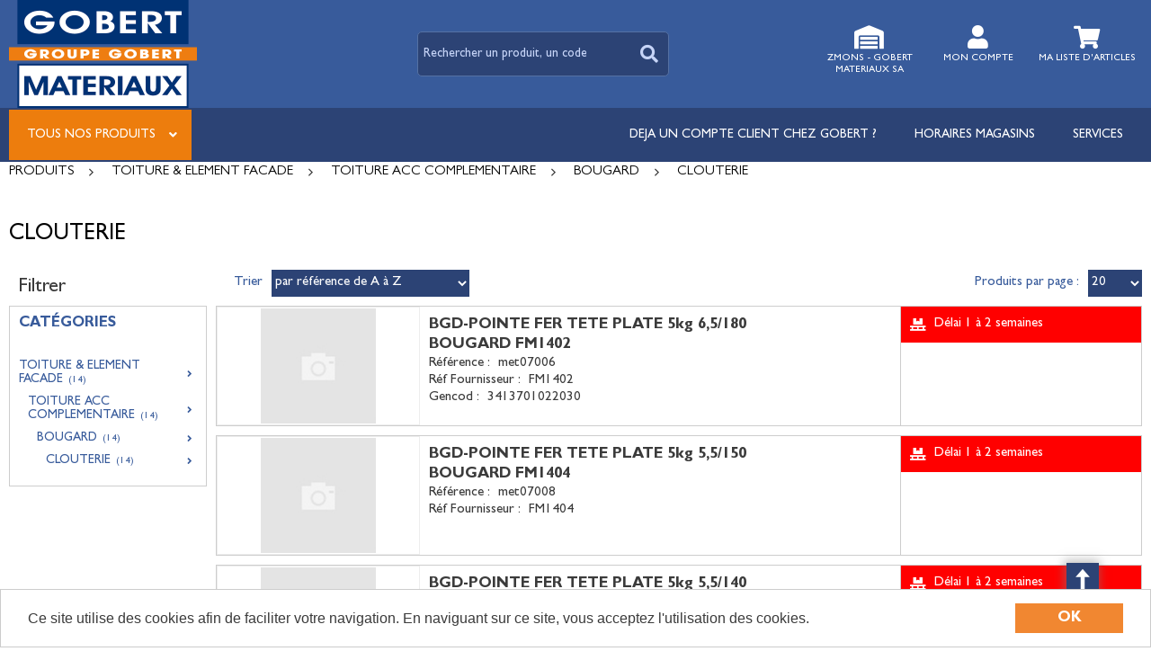

--- FILE ---
content_type: text/html; charset=UTF-8
request_url: https://gobert.groupegobert.com/categorie/clouterie-e_16_36_05
body_size: 12163
content:
<!DOCTYPE html>
<html  lang="fr" dir="ltr" prefix="content: http://purl.org/rss/1.0/modules/content/  dc: http://purl.org/dc/terms/  foaf: http://xmlns.com/foaf/0.1/  og: http://ogp.me/ns#  rdfs: http://www.w3.org/2000/01/rdf-schema#  schema: http://schema.org/  sioc: http://rdfs.org/sioc/ns#  sioct: http://rdfs.org/sioc/types#  skos: http://www.w3.org/2004/02/skos/core#  xsd: http://www.w3.org/2001/XMLSchema# ">
<head>
  <meta charset="utf-8" />
<style>/* @see https://github.com/aFarkas/lazysizes#broken-image-symbol */.js img.lazyload:not([src]) { visibility: hidden; }/* @see https://github.com/aFarkas/lazysizes#automatically-setting-the-sizes-attribute */.js img.lazyloaded[data-sizes=auto] { display: block; width: 100%; }</style>
<meta name="MobileOptimized" content="width" />
<meta name="HandheldFriendly" content="true" />
<meta name="viewport" content="width=device-width, initial-scale=1.0" />
<link rel="canonical" href="https://gobert.groupegobert.com/categorie/toiture-a-element-facade/toiture-acc-complementaire/bougard/clouterie-e_16_36_05" />
<meta name="title" content="CLOUTERIE" />
<meta name="description" content="CLOUTERIE" />
<meta name="robots" content="index,follow" />
<link rel="shortcut icon" href="/themes/custom/oec_custom/gobert_front/img/favicon.png" type="image/png" />

  <title>CLOUTERIE | Open e-commerce</title>
  <meta name="viewport" content="width=device-width, height=device-height, initial-scale=1.0, minimum-scale=1.0, shrink-to-fit=no">
  <meta http-equiv="X-UA-Compatible" content="IE=edge"/><link rel="stylesheet" media="all" href="/ressources/drupal/files/css/css_XIanG8xhcrluI1AucW_mHTAuY84KcR0X4gppAHKYF9Q.css" />
<link rel="stylesheet" media="all" href="/ressources/drupal/files/css/css_p137zHcyyGqkdZxDli_8Kj1ZI99yUCy8VhbpjpPck3Y.css" />
<link rel="stylesheet" media="print" href="/ressources/drupal/files/css/css_cqEfAtMPqMmKOnK5w_wft_FiAuGLUvxvp_ydtxT1h2c.css" />
<link rel="stylesheet" media="all" href="/ressources/drupal/files/css/css_XhIy_L4SOl493nR6bwJue7dNU-m3pqyvL19NfINHeOQ.css" />

  
<!--[if lte IE 8]>
<script src="/ressources/drupal/files/js/js_VtafjXmRvoUgAzqzYTA3Wrjkx9wcWhjP0G4ZnnqRamA.js"></script>
<![endif]-->

</head><body role="document" class="user-logged-out page--module categorie">
  <a href="#main-content" class="visually-hidden focusable">Aller au contenu principal</a>
  
    <div class="dialog-off-canvas-main-canvas" data-off-canvas-main-canvas>
    <div id="app">
  <div class="layout-container" id="oecContent">
          <header class="header-site">                          <div class="header">
            <div class="content flex-fJbetween-fAcenter">
                                <div class="logo" role="banner">
                    <a href="/" title="Accueil Open e-commerce" rel="home" class="flex-fJstart-fAcenter retourAccueil">
              <img src="/themes/custom/oec_custom/gobert_front/img/logo.png" alt="Logo Open e-commerce"/>
        <span class="titre">Open e-commerce</span>
        <span class="slogan"></span>
      </a>      </div>
<div id="block_recherche">
              <the-search inline-template :trigger-recherche="3">
    <div>
      <form class="openweb-recherche-form blockForm" data-drupal-selector="openweb-recherche-form" action="/recherche" method="GET" id="openweb-recherche-form" accept-charset="UTF-8">
  <div class="recherche flex-fJstart-fAcenter">
    <div class="js-form-item form-item js-form-type-search form-item-query js-form-item-query form-no-label">
          <input title="Saisissez ce que vous voulez rechercher" autofocus="true" data-name="main-search" spellcheck="false" data-drupal-selector="edit-query" :value="searchToken" @input="evt=&gt;searchToken=evt.target.value" v-on:keyup="openModal()" type="search" id="edit-query" name="query" size="60" maxlength="60" placeholder="Rechercher un produit, un code EAN..." class="form-search required inputText" required="required" aria-required="true" />

        </div>
  <input autocomplete="off" data-drupal-selector="form-4gxwyrllzhse51vc5jdp9zjoakrgkjkyrrngbm-x7ms" type="hidden" name="form_build_id" value="form-4gxwYRLLzHSe51vc5Jdp9ZJOAkrGKJKYRRNGBM_X7ms" />
  <input data-drupal-selector="edit-openweb-recherche-form" type="hidden" name="form_id" value="openweb_recherche_form" />
<div data-drupal-selector="edit-actions" class="form-actions js-form-wrapper form-wrapper" id="edit-actions">  <button class="icon-search button js-form-submit form-submit" data-drupal-selector="edit-submit" type="submit" id="edit-submit" name="op" value=""><span>Saisissez votre recherche</span></button>
</div>

</div>

</form>

      <div class="modal_recherche__container">
        <the-search-modal
          v-bind:search-token="searchToken"
          v-bind:show-modal="showModal"
          v-bind:labels="{&quot;placeholderSearch&quot;:&quot;Rechercher un produit, un code EAN...&quot;,&quot;titleSearch&quot;:&quot;Saisissez ce que vous voulez rechercher&quot;,&quot;buttonSearch&quot;:&quot;&lt;span&gt;Saisissez votre recherche&lt;\/span&gt;&quot;,&quot;labelSearch&quot;:&quot; &quot;,&quot;resultLink&quot;:&quot;Voir tous les r\u00e9sultats&quot;,&quot;productTitle&quot;:&quot;PRODUITS&quot;,&quot;categoryTitle&quot;:&quot;CATEGORIES&quot;,&quot;refLibelle&quot;:&quot;R\u00e9f\u00e9rence : &quot;,&quot;stockLibelle&quot;:&quot;Stock : : &quot;,&quot;variantLibelle&quot;:&quot;Cet article existe en plusieurs variantes&quot;,&quot;declinaisonLibelle&quot;:&quot;Cet article existe en plusieurs variantes&quot;,&quot;imageDefault&quot;:&quot;&lt;img src=\&quot;\/themes\/custom\/openweb_front\/img\/defaut_liste.jpg\t\&quot; alt=\&quot;Visuel \u00e0 venir\&quot; title=\&quot;Visuel \u00e0 venir\&quot; \/&gt;&quot;}"
          v-bind:param-array='{&quot;recherche_assistee&quot;:1,&quot;recherche_assistee_nb_char&quot;:&quot;3&quot;,&quot;SHOW_CODE_ARTICLE&quot;:true,&quot;SHOW_STOCK&quot;:&quot;picto&quot;}'
          v-bind:libelle-stock='{&quot;indisponible&quot;:&quot;D\u00e9lai 1 \u00e0 2 semaines&quot;,&quot;enstock&quot;:&quot;En stock&quot;,&quot;quantitelimitee&quot;:&quot;Quantit\u00e9 limit\u00e9e&quot;,&quot;surcommande&quot;:&quot;Sur commande uniquement&quot;}'
          v-if="showModal"
          @close="closeModal()"
        />
      </div>
    </div>
  </the-search>
</div>
  <div id="div_agence" class="divBloc">
      <div class="bloc flex-col-fJcenter-fAcenter icon-arrow-down blocOn">
      <span class="pixel_32 icon-home"></span>
              <p>ZMONS - GOBERT MATERIAUX SA</p>
          </div>
    <div class="blocDetail" id="bloc_agence" style="display: none">
      <span class="icon-cross"></span>
      <p class="txtcenter">
              Magasin :
        <b>Avenue de la Sapinette, 1          <br/>Grand Large - Port de Mons                                          <br/>7000 MONS        </b>
                      <br/><a href="tel:065/39.55.10" title="Télephone">
            <b>065/39.55.10</b></a>                                </p>
              <form class="grid-flex" name="formAgence"
              action="/choixAgence" method="POST">
          <p class="txtcenter">
            <label class="selectIcon icon-home" for="choixAgence">
              <select id="choixAgence" name="codeAgence"
                      onChange="javascript:document.forms[&#039;formAgence&#039;].submit();">
                                  <option
                    value="02">02 GHLIN - GOBERT MATERIAUX SA</option>
                                  <option
                    value="03">03 SOIGNIES - GOBERT MATERIAUX SA</option>
                                  <option
                    value="04">04 ROUCOURT - GOBERT MATERIAUX SA</option>
                                  <option
                    value="05">05 STREPY - GOBERT MATERIAUX SA</option>
                                  <option
                    value="06">06 NIVELLES - GOBERT MATERIAUX SA</option>
                                  <option
                    value="07">07 ANDERLECHT - GOBERT MATERIAUX SA</option>
                                  <option
                    value="08">08 TUBIZE - GOBERT MATERIAUX SA</option>
                                  <option
                    value="09">09 COLFONTAINE - GOBERT MATERIAUX SA</option>
                                  <option
                    value="11">11 MONTIGNIES - GOBERT MATERIAUX SA</option>
                                  <option
                    value="12">12 NOVILLE - GOBERT MATERIAUX SA</option>
                                  <option
                    value="13">13 WEGNEZ - GOBERT MATERIAUX SA</option>
                                  <option
                    value="14">14 NALINNES - GOBERT MATERIAUX SA</option>
                                  <option
                    value="15">15 ATH - GOBERT MATERIAUX SA</option>
                                  <option
                    value="16">16 PECQ - GOBERT MATERIAUX SA</option>
                                  <option
                    value="17">17 WAREMME - GOBERT MATERIAUX SA</option>
                                  <option
                    value="18">18 ANDENNE - GOBERT MATERIAUX SA</option>
                                  <option
                    value="01" selected="selected">ZMONS - GOBERT MATERIAUX SA</option>
                              </select><span class="flex-fJcenter-fAcenter icon-arrowdown"></span>
            </label>
          </p>
          <input type="hidden" name="actionForm" value="1"/>
                      <input name="urlFrom" type="hidden" value="https://gobert.groupegobert.com/categorie/e_16_36_05"/>
                  </form>
          </div>
  </div>

  <div id="div_connexion" class="divBloc">
    <div class="bloc flex-col-fJcenter-fAcenter icon-arrow-down blocOff" id="connexion">
      <span class="pixel_32 icon-profile"></span>
      <p>MON COMPTE</p>
    </div>
    <div class="blocDetail" id="bloc_connexion" style="display: none">
      <span class="icon-cross"></span>
      <form class="openweb-user-login-form blockForm" data-drupal-selector="openweb-user-login-form" action="/categorie/e_16_36_05?destination=/categorie/e_16_36_05" method="post" id="openweb-user-login-form" accept-charset="UTF-8">
  <div class="js-form-item form-item inputTextbox js-form-type-textfield form-item-name js-form-item-name">
      <label for="edit-name" class="js-form-required form-required">Identifiant</label>
          <input autocorrect="none" autocapitalize="none" spellcheck="false" class="identification form-text required inputText" data-drupal-selector="edit-name" type="text" id="edit-name" name="name" value="" size="15" maxlength="60" placeholder="Identifiant" required="required" aria-required="true" />

        </div>
<div class="js-form-item form-item js-form-type-password form-item-pass js-form-item-pass">
      <label for="edit-pass" class="js-form-required form-required">Mot de passe</label>
          <input class="identification form-text required" data-drupal-selector="edit-pass" type="password" id="edit-pass" name="pass" size="15" maxlength="128" placeholder="Mot de passe" required="required" aria-required="true" />

        </div>
  <input autocomplete="off" data-drupal-selector="form-zvgf43v8ho0r0sxlcjpphhwkr-ulyp1n4is-az8w1ja" type="hidden" name="form_build_id" value="form-zVgf43v8ho0R0sxLcJpphhwkr-uLyp1N4iS-aZ8w1jA" />
  <input data-drupal-selector="edit-openweb-user-login-form" type="hidden" name="form_id" value="openweb_user_login_form" />
<div data-drupal-selector="edit-actions" class="form-actions js-form-wrapper form-wrapper" id="edit-actions">      <button class="buttonIcon icon-login button js-form-submit form-submit" data-drupal-selector="edit-submit" type="submit" id="edit-submit" name="op" value="">Se connecter</button>
  </div>

</form>
<ul><li><a href="/user/password" title="Envoyer les instructions de réinitialisation par courriel." class="txtright">Mot de passe oublié ?</a></li></ul>
          </div>
  </div>


  <div id="div_panier" class="divBloc" xmlns="http://www.w3.org/1999/html">  <div class="bloc flex-col-fJcenter-fAcenter icon-arrow-down blocOff" id="selection_panier">
    <span class="pixel_32 icon-caddie"></span>    <p class="flex-col-fJbetween-fAcenter">
      <span class="caddyName">Ma liste d'articles</span></p>
  </div>
  <div class="blocDetail" id="bloc_panier" style="display: none">
    <span class="icon-cross"></span>
    <div class="flex-fJbetween-fAcenter">
              <span class="labelIcon"><span class="icon-caddie"></span></span>
                      </div>
    <div id="bloc_panierSelection" class="flex-col" style="display: none">
          </div>
    <div id="bloc_panierDetail" class="flex-col">
              <p class="noArticlePanier">Aucun article dans votre panier</p>
                        <form name="formPanier-" action="/openweb/redirect/produit_panier_ajoute"
            method="POST">
        <input type="hidden" name="valider" value="false"/>
        <input type="hidden" name="idPanier" value=""/>
        <div class="menu_liens flex-fJbetween-fAcenter">
          <a href="/panier" class="buttonIcon icon-caddie">Consulter</a>
                  </div>
      </form>
    </div>
  </div>
</div>



            </div>
          </div>
                          <div id="navigation">
            <div class="icon-nav flex-fJcenter-fAcenter" id="menuIcon"></div>
            <div id="menuNav">
              <nav id="menu">
                <div class="content flex-fJbetween-fAcenter" id="menuContent">
                                <div id="menuPLV" class="survol menuVT">
      <a id="show_catalogMenu"       class="flex-fJcenter-fAcenter navSite navSiteActive">Tous nos produits</a>
        <the-menu-categories inline-template
      v-bind:activites="[&quot;A&quot;,&quot;B&quot;,&quot;C&quot;,&quot;D&quot;,&quot;E&quot;,&quot;F&quot;,&quot;G&quot;,&quot;H&quot;,&quot;I&quot;,&quot;P&quot;,&quot;W&quot;]"
      v-bind:first-code="'A'"
      v-bind:current-code="'E'"
      v-bind:xml-data-version="4211"
      v-bind:cache-key="'cdaba767811e697cdc83d5ba952d21ae'"
      v-bind:niveau-max="2"
      v-bind:plv-casse="'maj'"
      v-bind:plv-affichage="'VT'"
      v-bind:plv-ouverture="'survol'">
      <div id="catalogMenu" :class="'catalogMenu' + plvAffichage" v-show="plvAffichage == 'HZ'">
        <div :class="plvAffichage == 'HZ' ? 'flex-col-fJstart-fAstart' : 'flex-fJstart-fAstretch'">
          <span v-if="plvOuverture == 'clic' && plvAffichage == 'VT'" class="icon-cross pixel_32"
                v-on:click="toggle(plvAffichage)"></span>
          <div class="menuProduit_categories" :class="plvAffichage == 'HZ' ? 'flex-fJbetween-fAcenter' : ''">
                                                                <a  class="menu icon-arrow-right flex-fJstart-fAcenter" href="/categorie/gros-oeuvre-a"
                                                v-on:mouseover="loadSubMenu($event)" id="js_A"
                                :class="{ menuHover: this.activite === 'A' }"                title="GROS OEUVRE"><span>GROS OEUVRE </span>
              </a>
                                        <a  class="menu icon-arrow-right flex-fJstart-fAcenter" href="/categorie/plafonnage-enduits-exterieurs-b"
                                                v-on:mouseover="loadSubMenu($event)" id="js_B"
                                :class="{ menuHover: this.activite === 'B' }"                title="PLAFONNAGE - ENDUITS EXTERIEURS"><span>PLAFONNAGE - ENDUITS EXTERIEURS </span>
              </a>
                                        <a  class="menu icon-arrow-right flex-fJstart-fAcenter" href="/categorie/isolation-c"
                                                v-on:mouseover="loadSubMenu($event)" id="js_C"
                                :class="{ menuHover: this.activite === 'C' }"                title="ISOLATION"><span>ISOLATION </span>
              </a>
                                        <a  class="menu icon-arrow-right flex-fJstart-fAcenter" href="/categorie/bois-a-panneaux-d"
                                                v-on:mouseover="loadSubMenu($event)" id="js_D"
                                :class="{ menuHover: this.activite === 'D' }"                title="BOIS &amp; PANNEAUX"><span>BOIS &amp; PANNEAUX </span>
              </a>
                                        <a  class="menu icon-arrow-right flex-fJstart-fAcenter menuActive" href="/categorie/toiture-a-element-facade-e"
                                                v-on:mouseover="loadSubMenu($event)" id="js_E"
                                :class="{ menuHover: this.activite === 'E' }"                title="TOITURE &amp; ELEMENT FACADE"><span>TOITURE &amp; ELEMENT FACADE </span>
              </a>
                                        <a  class="menu icon-arrow-right flex-fJstart-fAcenter" href="/categorie/assainissement-f"
                                                v-on:mouseover="loadSubMenu($event)" id="js_F"
                                :class="{ menuHover: this.activite === 'F' }"                title="ASSAINISSEMENT"><span>ASSAINISSEMENT </span>
              </a>
                                        <a  class="menu icon-arrow-right flex-fJstart-fAcenter" href="/categorie/amenagement-exterieur-g"
                                                v-on:mouseover="loadSubMenu($event)" id="js_G"
                                :class="{ menuHover: this.activite === 'G' }"                title="AMENAGEMENT EXTERIEUR"><span>AMENAGEMENT EXTERIEUR </span>
              </a>
                                        <a  class="menu icon-arrow-right flex-fJstart-fAcenter" href="/categorie/amenagement-interieur-h"
                                                v-on:mouseover="loadSubMenu($event)" id="js_H"
                                :class="{ menuHover: this.activite === 'H' }"                title="AMENAGEMENT INTERIEUR"><span>AMENAGEMENT INTERIEUR </span>
              </a>
                                        <a  class="menu icon-arrow-right flex-fJstart-fAcenter" href="/categorie/faconnage-i"
                                                v-on:mouseover="loadSubMenu($event)" id="js_I"
                                :class="{ menuHover: this.activite === 'I' }"                title="FACONNAGE"><span>FACONNAGE </span>
              </a>
                                        <a  class="menu icon-arrow-right flex-fJstart-fAcenter" href="/categorie/brico-p"
                                                v-on:mouseover="loadSubMenu($event)" id="js_P"
                                :class="{ menuHover: this.activite === 'P' }"                title="BRICO"><span>BRICO </span>
              </a>
                                        <a  class="menu icon-arrow-right flex-fJstart-fAcenter" href="/categorie/loc-caut-mat-pal-w"
                                                v-on:mouseover="loadSubMenu($event)" id="js_W"
                                :class="{ menuHover: this.activite === 'W' }"                title="LOC/CAUT MAT- PAL"><span>LOC/CAUT MAT- PAL </span>
              </a>
                      </div>
                      <div v-if="menus" class="menuProduit_activites"
                 :class="{'withImage' : menus.data.OPTIONS.SHOW_IMAGE_MENU && menus.data.OPTIONS.IMAGE != ''}">
              <img v-if="menus.data.OPTIONS.SHOW_IMAGE_MENU && menus.data.OPTIONS.IMAGE != ''" :src="menus.data.OPTIONS.IMAGE"/>
              <div v-if="menus.data.PLAN_VENTE" :key="menus.activite" class="menuProduit_activite"
                   :class="{ 'content' : (plvAffichage == 'HZ') }">
                <span v-if="plvOuverture == 'clic' && plvAffichage == 'HZ'" class="icon-cross pixel_32"
                      v-on:click="toggle(plvAffichage)"></span>
                <div v-for="child in menus.data.PLAN_VENTE" class="menuProduit_famille_container" :class="'plv_' + child.CODE">
                  <p class="menuProduit_famille_titre"
                     :class="{'withPicto' : child.OPTIONS.SHOW_PICTO_MENU && child.OPTIONS.PICTO != ''}">
                    <a class="menu_niv2" :href="child.LIEN"
                       :title="getLibelleCasse(child.LIBELLE,plvCasse)">
                      <img v-if="child.OPTIONS.SHOW_PICTO_MENU && child.OPTIONS.PICTO != ''" :src="child.OPTIONS.PICTO"/>
                      <span v-html="getLibelleCasse(child.LIBELLE,plvCasse)"></span></a>
                  </p>
                  <div class="menuProduit_famille"
                       v-if="niveauMax > 1 && child.PLAN_VENTE && child.PLAN_VENTE.length > 0">
                    <template v-for="subChild in child.PLAN_VENTE">
                      <p><a class="menu_niv3" :href="subChild.LIEN"
                            :title="getLibelleCasse(subChild.LIBELLE,plvCasse)"
                            v-html="getLibelleCasse(subChild.LIBELLE,plvCasse)"></a></p>
                      <div class="menuProduit_ssfamille"
                           v-if="niveauMax > 2 && subChild.PLAN_VENTE && subChild.PLAN_VENTE.length > 0">
                        <template v-for="subSubChild in subChild.PLAN_VENTE">
                          <p><a class="menu_niv4" :href="subSubChild.LIEN"
                                :title="getLibelleCasse(subSubChild.LIBELLE,plvCasse)"
                                v-html="getLibelleCasse(subSubChild.LIBELLE,plvCasse)"></a></p>
                          <div class="menuProduit_ssfamille"
                               v-if="niveauMax > 3 && subSubChild.PLAN_VENTE && subSubChild.PLAN_VENTE.length > 0">
                            <template v-for="subsubSubChild in subSubChild.PLAN_VENTE">
                              <p><a class="menu_niv5" :href="subSubSubChild.LIEN"
                                    :title="getLibelleCasse(subSubSubChild.LIBELLE,plvCasse)"
                                    v-html="getLibelleCasse(subSubSubChild.LIBELLE,plvCasse)"></a></p>
                              <div class="menuProduit_ssfamille"
                                   v-if="niveauMax > 4 && subSubSubChild.PLAN_VENTE && subSubSubChild.PLAN_VENTE.length > 0">
                                <template v-for="subsubSubSubChild in subSubSubChild.PLAN_VENTE">
                                  <p><a class="menu_niv6" :href="subsubSubSubChild.LIEN"
                                        :title="getLibelleCasse(subsubSubSubChild.LIBELLE,plvCasse)"
                                        v-html="getLibelleCasse(subsubSubSubChild.LIBELLE,plvCasse)"></a></p>
                                </template>
                              </div>
                            </template>
                          </div>
                        </template>
                      </div>
                    </template>
                  </div>
                </div>
              </div>
            </div>
            <div v-else-if="fetching" class="menuProduit_activites">
              <div class="menuProduit_empty">Chargement...</div>
            </div>
            <div v-else class="menuProduit_activites">
              <div class="menuProduit_empty">Aucune catégorie disponible</div>
            </div>
                  </div>
      </div>
    </the-menu-categories>
  </div>


  <div id="block-gobert-front-main-menu" class="flex-fJstart-fAcenter mainMenu menu-main">
                      
              <a href="https://www.groupegobert.com/catalogue-en-ligne/" class="menu navSite flex-fJcenter-fAcenter"
           title="Déjà client Gobert Matériaux ? Cliquez ici et complétez le formulaire. Vous recevrez un Login et un Mot de passe dans les 48h ouvrables afin de bénéficier de votre tarif et conditions particulières."           target="_blank" >DEJA UN COMPTE CLIENT CHEZ GOBERT ?</a>
                                  
              <a href="https://www.groupegobert.com/magasins/" class="menu navSite flex-fJcenter-fAcenter"
                     target="_blank" >Horaires magasins</a>
                                  
              <a href="https://www.groupegobert.com/services/" class="menu navSite flex-fJcenter-fAcenter"
                     target="_blank" >Services</a>
                        
</div>


                </div>
                              </nav>
            </div>
          </div>
                <div id="modalMobile" class="flex-fJcenter-fAcenter"
             style="display: none"></div>
      </header>
    
    <a id="main-content" tabindex="-1"></a>    <main>
          <div data-drupal-messages-fallback class="hidden"></div><div id="catalogContent">  <script type="application/ld+json">{"@context":"http://schema.org","@type":"BreadcrumbList","itemListElement":[{"@type":"ListItem","position":1,"name":"Produits","item":"https://gobert.groupegobert.com"},{"@type":"ListItem","position":2,"name":"TOITURE & ELEMENT FACADE","item":"https://gobert.groupegobert.com/categorie/toiture-a-element-facade-e"},{"@type":"ListItem","position":3,"name":"TOITURE ACC COMPLEMENTAIRE","item":"https://gobert.groupegobert.com/categorie/toiture-a-element-facade/toiture-acc-complementaire-e_16"},{"@type":"ListItem","position":4,"name":"BOUGARD","item":"https://gobert.groupegobert.com/categorie/toiture-a-element-facade/toiture-acc-complementaire/bougard-e_16_36"},{"@type":"ListItem","position":5,"name":"CLOUTERIE","item":"https://gobert.groupegobert.com/categorie/toiture-a-element-facade/toiture-acc-complementaire/bougard/clouterie-e_16_36_05"}]}</script>      <p id="parentLink"><a href="/categorie/toiture-a-element-facade/toiture-acc-complementaire/bougard-e_16_36" class="flex-fJcenter-fAcenter icon-arrow2-left"><span>BOUGARD</span></a></p>
<nav class="breadcrumb" role="navigation" aria-labelledby="system-breadcrumb">
  <div class="content">
    <a href="https://gobert.groupegobert.com/" title="PRODUITS"><span>PRODUITS</span></a>
                          <a href="/categorie/toiture-a-element-facade-e" title="TOITURE &amp;amp; ELEMENT FACADE"><span>TOITURE &amp; ELEMENT FACADE</span></a>                      <a href="/categorie/toiture-a-element-facade/toiture-acc-complementaire-e_16" title="TOITURE ACC COMPLEMENTAIRE"><span>TOITURE ACC COMPLEMENTAIRE</span></a>                      <a href="/categorie/toiture-a-element-facade/toiture-acc-complementaire/bougard-e_16_36" title="BOUGARD"><span>BOUGARD</span></a>                      <span title="CLOUTERIE">CLOUTERIE</span>
                        </div>
</nav>

        <div class="categoryEntete">
        <div class="catalogTitle">
          <div class="pageTitle">
  <div class="content flex-fJbetween-fAcenter">
    <h1>CLOUTERIE</h1>          </div>
</div>

    </div>
                  </div>

              <div class="content flex-fJbetween" id="listeProduits">
      <form name="formFilter" method="GET" action="/categorie/e_16_36_05">  <input type="hidden" name="FamNeg" value="E_16_36_05"/>
      <input type="hidden" name="" value="CODEARTICLE_ASC" />
  <div class="catalogFacet">
    <div class="flex-fJbetween-fAcenter catalogFacetTitle">
    <p class="title_h3">Filtrer</p>
        </div>
    <div class="facetForm flex-col">
                                        <fieldset class="plv">
  <legend>Catégories</legend>
  <div>
    <ul class="filter_plv filter_codesFamilles flex-col">
                    <li>
        <ul>
        <li class="icon-arrow-right niv_1 plv_E selected"> <label class="menu_filter" id="codesFamilles-E">  <input type="radio" name="filter_codesFamilles[]" value="E"/><span class="uppercase" title="TOITURE &amp; ELEMENT FACADE">TOITURE & ELEMENT FACADE <small>(14)</small></span></label></li>        <li class="icon-arrow-right niv_2 plv_E_16 selected"> <label class="menu_filter" id="codesFamilles-E_16">  <input type="radio" name="filter_codesFamilles[]" value="E_16"/><span class="uppercase" title="TOITURE ACC COMPLEMENTAIRE">TOITURE ACC COMPLEMENTAIRE <small>(14)</small></span></label></li>        <li class="icon-arrow-right niv_3 plv_E_16_36 selected"> <label class="menu_filter" id="codesFamilles-E_16_36">  <input type="radio" name="filter_codesFamilles[]" value="E_16_36"/><span class="uppercase" title="BOUGARD">BOUGARD <small>(14)</small></span></label></li>        <li class="icon-arrow-right niv_4 plv_E_16_36_05 selected"> <label class="menu_filter" id="codesFamilles-E_16_36_05">  <input type="radio" name="filter_codesFamilles[]" value="E_16_36_05" checked="checked"/><span class="uppercase" title="CLOUTERIE">CLOUTERIE <small>(14)</small></span></label></li>        </ul>
      </li>
            </ul>
      </div>
</fieldset>


                                                                                                                </div>
  </div>
</form>

  <div class="catalogDetail">
        <div class="productsFilter flex-fJbetween-fAcenter">
      <div class="flex-fJbetween-fAcenter" id="facetIcon">
      <span class="flex-fJbetween-fAcenter"><span class="icon-filter"></span></span>
      <label>Affinez</label>
    </div>
    <div class="productsSorting">
      <form name="formTri" action="/categorie/e_16_36_05">
      <div class="flex-fJbetween-fAcenter">
        <label for="js_productsSorting"> Trier</label>
        <select name="sort" id="js_productsSorting">
                      <option value="PERTINENCE_ASC">par pertinence</option>
                      <option value="DESIGNATION_ASC">par libellé de A à Z</option>
                      <option value="DESIGNATION_DESC">par libellé de Z à A</option>
                      <option value="TARIF_ASC">du moins cher au plus cher</option>
                      <option value="TARIF_DESC">du plus cher au moins cher</option>
                      <option value="CODEARTICLE_ASC" selected="selected">par référence de A à Z</option>
                      <option value="CODEARTICLE_DESC">par référence de Z à A</option>
                  </select>
              </div>
    </form>
    </div>
      
    <div class="flex-fJbetween-fAcenter productsPerPage" id="nbParPage">
    <label for="js_preferenceNbLignes">Produits par page :</label>
    <select name="preferenceNbLignes" id="js_preferenceNbLignes">
              <option           value="10">10</option>
              <option  selected=selected          value="20">20</option>
              <option           value="50">50</option>
          </select>
  </div>
  </div>

    <div class="productsList">
      <form name="" action="" method="POST"
            enctype="multipart/form-data">
                              <article class="catalogArticle flex-fJbetween" data-link="https://gobert.groupegobert.com/produit/bgd-pointe-fer-tete-plate-5kg-6-5-180-bWV0MDcwMDY=" title="Voir le détail">
  <div class="ligneArticle_image flex-col-fJcenter-fAcenter">
          <span class="flex-fJcenter-fAcenter mainImage">
    <img src="/themes/custom/openweb_front/img/defaut_liste.jpg	" alt="Visuel à venir" title="Visuel à venir" />
      </span>

  </div>
  <div class="ligneArticle_detail flex-fJbetween-fAstart">
        <div class="produitDescriptif">
          <a class="title" href="https://gobert.groupegobert.com/produit/bgd-pointe-fer-tete-plate-5kg-6-5-180-bWV0MDcwMDY="><h2>                                                <span class="ligneArticle_desi1"> BGD-POINTE FER TETE PLATE 5kg 6,5/180 </span>                                        <span class="ligneArticle_desi2"><br/> BOUGARD  FM1402 </span>            
    </h2></a>
                                      <p class="optionText produitCaracteristique">
    <span class="infoTitre">Référence : </span>    <span class="infoDetail">met07006</span>
</p>
                                  <p class="optionText produitCaracteristique">
    <span class="infoTitre">Réf fournisseur : </span>    <span class="infoDetail">FM1402</span>
</p>
                                  <p class="optionText produitCaracteristique">
    <span class="infoTitre">Gencod : </span>    <span class="infoDetail">3413701022030</span>
</p>
          
    </div>

      </div>
    <div class="ligneArticle_tarif flex-col-fJbetween-fAstretch">
                          <div class="produitStock">
                <div class="blocStock">
              <p class="updateStock stock_indisponible flex-col-fJbetween-fAstretch"><span class="libelleStock">Délai 1 à 2 semaines</span><span class="pictoStock flex-fJstart-fAcenter" title='Délai 1 à 2 semaines'>
        <span></span><span></span><span></span>
      </span>
      </p>      </div>
  
                    
      </div>
          </div>
</article>

                      <article class="catalogArticle flex-fJbetween" data-link="https://gobert.groupegobert.com/produit/bgd-pointe-fer-tete-plate-5kg-5-5-150-bWV0MDcwMDg=" title="Voir le détail">
  <div class="ligneArticle_image flex-col-fJcenter-fAcenter">
          <span class="flex-fJcenter-fAcenter mainImage">
    <img src="/themes/custom/openweb_front/img/defaut_liste.jpg	" alt="Visuel à venir" title="Visuel à venir" />
      </span>

  </div>
  <div class="ligneArticle_detail flex-fJbetween-fAstart">
        <div class="produitDescriptif">
          <a class="title" href="https://gobert.groupegobert.com/produit/bgd-pointe-fer-tete-plate-5kg-5-5-150-bWV0MDcwMDg="><h2>                                                <span class="ligneArticle_desi1"> BGD-POINTE FER TETE PLATE 5kg 5,5/150 </span>                                        <span class="ligneArticle_desi2"><br/> BOUGARD  FM1404 </span>            
    </h2></a>
                                      <p class="optionText produitCaracteristique">
    <span class="infoTitre">Référence : </span>    <span class="infoDetail">met07008</span>
</p>
                                  <p class="optionText produitCaracteristique">
    <span class="infoTitre">Réf fournisseur : </span>    <span class="infoDetail">FM1404</span>
</p>
          
    </div>

      </div>
    <div class="ligneArticle_tarif flex-col-fJbetween-fAstretch">
                          <div class="produitStock">
                <div class="blocStock">
              <p class="updateStock stock_indisponible flex-col-fJbetween-fAstretch"><span class="libelleStock">Délai 1 à 2 semaines</span><span class="pictoStock flex-fJstart-fAcenter" title='Délai 1 à 2 semaines'>
        <span></span><span></span><span></span>
      </span>
      </p>      </div>
  
                    
      </div>
          </div>
</article>

                      <article class="catalogArticle flex-fJbetween" data-link="https://gobert.groupegobert.com/produit/bgd-pointe-fer-tete-plate-5kg-5-5-140-bWV0MDcwMDk=" title="Voir le détail">
  <div class="ligneArticle_image flex-col-fJcenter-fAcenter">
          <span class="flex-fJcenter-fAcenter mainImage">
    <img src="/themes/custom/openweb_front/img/defaut_liste.jpg	" alt="Visuel à venir" title="Visuel à venir" />
      </span>

  </div>
  <div class="ligneArticle_detail flex-fJbetween-fAstart">
        <div class="produitDescriptif">
          <a class="title" href="https://gobert.groupegobert.com/produit/bgd-pointe-fer-tete-plate-5kg-5-5-140-bWV0MDcwMDk="><h2>                                                <span class="ligneArticle_desi1"> BGD-POINTE FER TETE PLATE 5kg 5,5/140 </span>                                        <span class="ligneArticle_desi2"><br/> BOUGARD  FM1405 </span>            
    </h2></a>
                                      <p class="optionText produitCaracteristique">
    <span class="infoTitre">Référence : </span>    <span class="infoDetail">met07009</span>
</p>
                                  <p class="optionText produitCaracteristique">
    <span class="infoTitre">Réf fournisseur : </span>    <span class="infoDetail">FM1405</span>
</p>
                                  <p class="optionText produitCaracteristique">
    <span class="infoTitre">Gencod : </span>    <span class="infoDetail">3413701022153</span>
</p>
          
    </div>

      </div>
    <div class="ligneArticle_tarif flex-col-fJbetween-fAstretch">
                          <div class="produitStock">
                <div class="blocStock">
              <p class="updateStock stock_indisponible flex-col-fJbetween-fAstretch"><span class="libelleStock">Délai 1 à 2 semaines</span><span class="pictoStock flex-fJstart-fAcenter" title='Délai 1 à 2 semaines'>
        <span></span><span></span><span></span>
      </span>
      </p>      </div>
  
                    
      </div>
          </div>
</article>

                      <article class="catalogArticle flex-fJbetween" data-link="https://gobert.groupegobert.com/produit/bgd-pointe-fer-tete-plate-5kg-5-5-125-bWV0MDcwMTA=" title="Voir le détail">
  <div class="ligneArticle_image flex-col-fJcenter-fAcenter">
          <span class="flex-fJcenter-fAcenter mainImage">
    <img src="/themes/custom/openweb_front/img/defaut_liste.jpg	" alt="Visuel à venir" title="Visuel à venir" />
      </span>

  </div>
  <div class="ligneArticle_detail flex-fJbetween-fAstart">
        <div class="produitDescriptif">
          <a class="title" href="https://gobert.groupegobert.com/produit/bgd-pointe-fer-tete-plate-5kg-5-5-125-bWV0MDcwMTA="><h2>                                                <span class="ligneArticle_desi1"> BGD-POINTE FER TETE PLATE 5kg 5,5/125 </span>                                        <span class="ligneArticle_desi2"><br/> BOUGARD  FM1406 </span>            
    </h2></a>
                                      <p class="optionText produitCaracteristique">
    <span class="infoTitre">Référence : </span>    <span class="infoDetail">met07010</span>
</p>
                                  <p class="optionText produitCaracteristique">
    <span class="infoTitre">Réf fournisseur : </span>    <span class="infoDetail">FM1406</span>
</p>
                                  <p class="optionText produitCaracteristique">
    <span class="infoTitre">Gencod : </span>    <span class="infoDetail">3413701022221</span>
</p>
          
    </div>

      </div>
    <div class="ligneArticle_tarif flex-col-fJbetween-fAstretch">
                          <div class="produitStock">
                <div class="blocStock">
              <p class="updateStock stock_indisponible flex-col-fJbetween-fAstretch"><span class="libelleStock">Délai 1 à 2 semaines</span><span class="pictoStock flex-fJstart-fAcenter" title='Délai 1 à 2 semaines'>
        <span></span><span></span><span></span>
      </span>
      </p>      </div>
  
                    
      </div>
          </div>
</article>

                      <article class="catalogArticle flex-fJbetween" data-link="https://gobert.groupegobert.com/produit/bgd-pointe-fer-tete-plate-5kg-4-5-100-bWV0MDcwMTU=" title="Voir le détail">
  <div class="ligneArticle_image flex-col-fJcenter-fAcenter">
          <span class="flex-fJcenter-fAcenter mainImage">
    <img src="/themes/custom/openweb_front/img/defaut_liste.jpg	" alt="Visuel à venir" title="Visuel à venir" />
      </span>

  </div>
  <div class="ligneArticle_detail flex-fJbetween-fAstart">
        <div class="produitDescriptif">
          <a class="title" href="https://gobert.groupegobert.com/produit/bgd-pointe-fer-tete-plate-5kg-4-5-100-bWV0MDcwMTU="><h2>                                                <span class="ligneArticle_desi1"> BGD-POINTE FER TETE PLATE 5kg 4,5/100 </span>                                        <span class="ligneArticle_desi2"><br/> BOUGARD  FM1409 </span>            
    </h2></a>
                                      <p class="optionText produitCaracteristique">
    <span class="infoTitre">Référence : </span>    <span class="infoDetail">met07015</span>
</p>
                                  <p class="optionText produitCaracteristique">
    <span class="infoTitre">Réf fournisseur : </span>    <span class="infoDetail">FM1409</span>
</p>
                                  <p class="optionText produitCaracteristique">
    <span class="infoTitre">Gencod : </span>    <span class="infoDetail">3413701022283</span>
</p>
          
    </div>

      </div>
    <div class="ligneArticle_tarif flex-col-fJbetween-fAstretch">
                          <div class="produitStock">
                <div class="blocStock">
              <p class="updateStock stock_indisponible flex-col-fJbetween-fAstretch"><span class="libelleStock">Délai 1 à 2 semaines</span><span class="pictoStock flex-fJstart-fAcenter" title='Délai 1 à 2 semaines'>
        <span></span><span></span><span></span>
      </span>
      </p>      </div>
  
                    
      </div>
          </div>
</article>

                      <article class="catalogArticle flex-fJbetween" data-link="https://gobert.groupegobert.com/produit/bgd-pointe-fer-tete-plate-5kg-4-0-90-bWV0MDcwMTY=" title="Voir le détail">
  <div class="ligneArticle_image flex-col-fJcenter-fAcenter">
          <span class="flex-fJcenter-fAcenter mainImage">
    <img src="/themes/custom/openweb_front/img/defaut_liste.jpg	" alt="Visuel à venir" title="Visuel à venir" />
      </span>

  </div>
  <div class="ligneArticle_detail flex-fJbetween-fAstart">
        <div class="produitDescriptif">
          <a class="title" href="https://gobert.groupegobert.com/produit/bgd-pointe-fer-tete-plate-5kg-4-0-90-bWV0MDcwMTY="><h2>                                                <span class="ligneArticle_desi1"> BGD-POINTE FER TETE PLATE 5kg 4,0/90 </span>                                        <span class="ligneArticle_desi2"><br/> BOUGARD  FM1410 </span>            
    </h2></a>
                                      <p class="optionText produitCaracteristique">
    <span class="infoTitre">Référence : </span>    <span class="infoDetail">met07016</span>
</p>
                                  <p class="optionText produitCaracteristique">
    <span class="infoTitre">Réf fournisseur : </span>    <span class="infoDetail">FM1410</span>
</p>
          
    </div>

      </div>
    <div class="ligneArticle_tarif flex-col-fJbetween-fAstretch">
                          <div class="produitStock">
                <div class="blocStock">
              <p class="updateStock stock_indisponible flex-col-fJbetween-fAstretch"><span class="libelleStock">Délai 1 à 2 semaines</span><span class="pictoStock flex-fJstart-fAcenter" title='Délai 1 à 2 semaines'>
        <span></span><span></span><span></span>
      </span>
      </p>      </div>
  
                    
      </div>
          </div>
</article>

                      <article class="catalogArticle flex-fJbetween" data-link="https://gobert.groupegobert.com/produit/bgd-pointe-fer-tete-plate-5kg-3-5-80-bWV0MDcwMjA=" title="Voir le détail">
  <div class="ligneArticle_image flex-col-fJcenter-fAcenter">
          <span class="flex-fJcenter-fAcenter mainImage">
    <img src="/themes/custom/openweb_front/img/defaut_liste.jpg	" alt="Visuel à venir" title="Visuel à venir" />
      </span>

  </div>
  <div class="ligneArticle_detail flex-fJbetween-fAstart">
        <div class="produitDescriptif">
          <a class="title" href="https://gobert.groupegobert.com/produit/bgd-pointe-fer-tete-plate-5kg-3-5-80-bWV0MDcwMjA="><h2>                                                <span class="ligneArticle_desi1"> BGD-POINTE FER TETE PLATE 5kg 3,5/80 </span>                                        <span class="ligneArticle_desi2"><br/> BOUGARD  FM1411 </span>            
    </h2></a>
                                      <p class="optionText produitCaracteristique">
    <span class="infoTitre">Référence : </span>    <span class="infoDetail">met07020</span>
</p>
                                  <p class="optionText produitCaracteristique">
    <span class="infoTitre">Réf fournisseur : </span>    <span class="infoDetail">FM1411</span>
</p>
                                  <p class="optionText produitCaracteristique">
    <span class="infoTitre">Gencod : </span>    <span class="infoDetail">3413701022429</span>
</p>
          
    </div>

      </div>
    <div class="ligneArticle_tarif flex-col-fJbetween-fAstretch">
                          <div class="produitStock">
                <div class="blocStock">
              <p class="updateStock stock_indisponible flex-col-fJbetween-fAstretch"><span class="libelleStock">Délai 1 à 2 semaines</span><span class="pictoStock flex-fJstart-fAcenter" title='Délai 1 à 2 semaines'>
        <span></span><span></span><span></span>
      </span>
      </p>      </div>
  
                    
      </div>
          </div>
</article>

                      <article class="catalogArticle flex-fJbetween" data-link="https://gobert.groupegobert.com/produit/bgd-pointe-fer-tete-plate-5kg-3-0-65-bWV0MDcwMjY=" title="Voir le détail">
  <div class="ligneArticle_image flex-col-fJcenter-fAcenter">
          <span class="flex-fJcenter-fAcenter mainImage">
    <img src="/themes/custom/openweb_front/img/defaut_liste.jpg	" alt="Visuel à venir" title="Visuel à venir" />
      </span>

  </div>
  <div class="ligneArticle_detail flex-fJbetween-fAstart">
        <div class="produitDescriptif">
          <a class="title" href="https://gobert.groupegobert.com/produit/bgd-pointe-fer-tete-plate-5kg-3-0-65-bWV0MDcwMjY="><h2>                                                <span class="ligneArticle_desi1"> BGD-POINTE FER TETE PLATE 5kg 3,0/65 </span>                                        <span class="ligneArticle_desi2"><br/> BOUGARD  FM1415 </span>            
    </h2></a>
                                      <p class="optionText produitCaracteristique">
    <span class="infoTitre">Référence : </span>    <span class="infoDetail">met07026</span>
</p>
                                  <p class="optionText produitCaracteristique">
    <span class="infoTitre">Réf fournisseur : </span>    <span class="infoDetail">FM1415</span>
</p>
                                  <p class="optionText produitCaracteristique">
    <span class="infoTitre">Gencod : </span>    <span class="infoDetail">3413703200771</span>
</p>
          
    </div>

      </div>
    <div class="ligneArticle_tarif flex-col-fJbetween-fAstretch">
                          <div class="produitStock">
                <div class="blocStock">
              <p class="updateStock stock_indisponible flex-col-fJbetween-fAstretch"><span class="libelleStock">Délai 1 à 2 semaines</span><span class="pictoStock flex-fJstart-fAcenter" title='Délai 1 à 2 semaines'>
        <span></span><span></span><span></span>
      </span>
      </p>      </div>
  
                    
      </div>
          </div>
</article>

                      <article class="catalogArticle flex-fJbetween" data-link="https://gobert.groupegobert.com/produit/bgd-pointe-fer-tete-plate-5kg-2-7-55-bWV0MDcwMjc=" title="Voir le détail">
  <div class="ligneArticle_image flex-col-fJcenter-fAcenter">
          <span class="flex-fJcenter-fAcenter mainImage">
    <img src="/themes/custom/openweb_front/img/defaut_liste.jpg	" alt="Visuel à venir" title="Visuel à venir" />
      </span>

  </div>
  <div class="ligneArticle_detail flex-fJbetween-fAstart">
        <div class="produitDescriptif">
          <a class="title" href="https://gobert.groupegobert.com/produit/bgd-pointe-fer-tete-plate-5kg-2-7-55-bWV0MDcwMjc="><h2>                                                <span class="ligneArticle_desi1"> BGD-POINTE FER TETE PLATE 5kg 2,7/55 </span>                                        <span class="ligneArticle_desi2"><br/> BOUGARD  FM1417 </span>            
    </h2></a>
                                      <p class="optionText produitCaracteristique">
    <span class="infoTitre">Référence : </span>    <span class="infoDetail">met07027</span>
</p>
                                  <p class="optionText produitCaracteristique">
    <span class="infoTitre">Réf fournisseur : </span>    <span class="infoDetail">FM1417</span>
</p>
                                  <p class="optionText produitCaracteristique">
    <span class="infoTitre">Gencod : </span>    <span class="infoDetail">3413701022696</span>
</p>
          
    </div>

      </div>
    <div class="ligneArticle_tarif flex-col-fJbetween-fAstretch">
                          <div class="produitStock">
                <div class="blocStock">
              <p class="updateStock stock_indisponible flex-col-fJbetween-fAstretch"><span class="libelleStock">Délai 1 à 2 semaines</span><span class="pictoStock flex-fJstart-fAcenter" title='Délai 1 à 2 semaines'>
        <span></span><span></span><span></span>
      </span>
      </p>      </div>
  
                    
      </div>
          </div>
</article>

                      <article class="catalogArticle flex-fJbetween" data-link="https://gobert.groupegobert.com/produit/bgd-pointe-fer-tete-plate-5kg-3-5-50-bWV0MDcwMjg=" title="Voir le détail">
  <div class="ligneArticle_image flex-col-fJcenter-fAcenter">
          <span class="flex-fJcenter-fAcenter mainImage">
    <img src="/themes/custom/openweb_front/img/defaut_liste.jpg	" alt="Visuel à venir" title="Visuel à venir" />
      </span>

  </div>
  <div class="ligneArticle_detail flex-fJbetween-fAstart">
        <div class="produitDescriptif">
          <a class="title" href="https://gobert.groupegobert.com/produit/bgd-pointe-fer-tete-plate-5kg-3-5-50-bWV0MDcwMjg="><h2>                                                <span class="ligneArticle_desi1"> BGD-POINTE FER TETE PLATE 5kg 3,5/50 </span>                                        <span class="ligneArticle_desi2"><br/> BOUGARD  FM1414 </span>            
    </h2></a>
                                      <p class="optionText produitCaracteristique">
    <span class="infoTitre">Référence : </span>    <span class="infoDetail">met07028</span>
</p>
                                  <p class="optionText produitCaracteristique">
    <span class="infoTitre">Réf fournisseur : </span>    <span class="infoDetail">FM1414</span>
</p>
          
    </div>

      </div>
    <div class="ligneArticle_tarif flex-col-fJbetween-fAstretch">
                          <div class="produitStock">
                <div class="blocStock">
              <p class="updateStock stock_indisponible flex-col-fJbetween-fAstretch"><span class="libelleStock">Délai 1 à 2 semaines</span><span class="pictoStock flex-fJstart-fAcenter" title='Délai 1 à 2 semaines'>
        <span></span><span></span><span></span>
      </span>
      </p>      </div>
  
                    
      </div>
          </div>
</article>

                      <article class="catalogArticle flex-fJbetween" data-link="https://gobert.groupegobert.com/produit/bgd-pointe-fer-tete-plate-5kg-2-7-50-bWV0MDcwMzA=" title="Voir le détail">
  <div class="ligneArticle_image flex-col-fJcenter-fAcenter">
          <span class="flex-fJcenter-fAcenter mainImage">
    <img src="/themes/custom/openweb_front/img/defaut_liste.jpg	" alt="Visuel à venir" title="Visuel à venir" />
      </span>

  </div>
  <div class="ligneArticle_detail flex-fJbetween-fAstart">
        <div class="produitDescriptif">
          <a class="title" href="https://gobert.groupegobert.com/produit/bgd-pointe-fer-tete-plate-5kg-2-7-50-bWV0MDcwMzA="><h2>                                                <span class="ligneArticle_desi1"> BGD-POINTE FER TETE PLATE 5kg 2,7/50 </span>                                        <span class="ligneArticle_desi2"><br/> BOUGARD  FM1418 </span>            
    </h2></a>
                                      <p class="optionText produitCaracteristique">
    <span class="infoTitre">Référence : </span>    <span class="infoDetail">met07030</span>
</p>
                                  <p class="optionText produitCaracteristique">
    <span class="infoTitre">Réf fournisseur : </span>    <span class="infoDetail">FM1418</span>
</p>
          
    </div>

      </div>
    <div class="ligneArticle_tarif flex-col-fJbetween-fAstretch">
                          <div class="produitStock">
                <div class="blocStock">
              <p class="updateStock stock_indisponible flex-col-fJbetween-fAstretch"><span class="libelleStock">Délai 1 à 2 semaines</span><span class="pictoStock flex-fJstart-fAcenter" title='Délai 1 à 2 semaines'>
        <span></span><span></span><span></span>
      </span>
      </p>      </div>
  
                    
      </div>
          </div>
</article>

                      <article class="catalogArticle flex-fJbetween" data-link="https://gobert.groupegobert.com/produit/bgd-pointe-fer-tete-plate-5kg-1-8-30-bWV0MDcwMzI=" title="Voir le détail">
  <div class="ligneArticle_image flex-col-fJcenter-fAcenter">
          <span class="flex-fJcenter-fAcenter mainImage">
    <img src="/themes/custom/openweb_front/img/defaut_liste.jpg	" alt="Visuel à venir" title="Visuel à venir" />
      </span>

  </div>
  <div class="ligneArticle_detail flex-fJbetween-fAstart">
        <div class="produitDescriptif">
          <a class="title" href="https://gobert.groupegobert.com/produit/bgd-pointe-fer-tete-plate-5kg-1-8-30-bWV0MDcwMzI="><h2>                                                <span class="ligneArticle_desi1"> BGD-POINTE FER TETE PLATE 5kg 1,8/30 </span>                                        <span class="ligneArticle_desi2"><br/> BOUGARD  FM1422 </span>            
    </h2></a>
                                      <p class="optionText produitCaracteristique">
    <span class="infoTitre">Référence : </span>    <span class="infoDetail">met07032</span>
</p>
                                  <p class="optionText produitCaracteristique">
    <span class="infoTitre">Réf fournisseur : </span>    <span class="infoDetail">FM1422</span>
</p>
          
    </div>

      </div>
    <div class="ligneArticle_tarif flex-col-fJbetween-fAstretch">
                          <div class="produitStock">
                <div class="blocStock">
              <p class="updateStock stock_indisponible flex-col-fJbetween-fAstretch"><span class="libelleStock">Délai 1 à 2 semaines</span><span class="pictoStock flex-fJstart-fAcenter" title='Délai 1 à 2 semaines'>
        <span></span><span></span><span></span>
      </span>
      </p>      </div>
  
                    
      </div>
          </div>
</article>

                      <article class="catalogArticle flex-fJbetween" data-link="https://gobert.groupegobert.com/produit/bgd-pointe-fer-tete-plate-5kg-2-0-40-bWV0MDcwMzM=" title="Voir le détail">
  <div class="ligneArticle_image flex-col-fJcenter-fAcenter">
          <span class="flex-fJcenter-fAcenter mainImage">
    <img src="/themes/custom/openweb_front/img/defaut_liste.jpg	" alt="Visuel à venir" title="Visuel à venir" />
      </span>

  </div>
  <div class="ligneArticle_detail flex-fJbetween-fAstart">
        <div class="produitDescriptif">
          <a class="title" href="https://gobert.groupegobert.com/produit/bgd-pointe-fer-tete-plate-5kg-2-0-40-bWV0MDcwMzM="><h2>                                                <span class="ligneArticle_desi1"> BGD-POINTE FER TETE PLATE 5kg 2,0/40 </span>                                        <span class="ligneArticle_desi2"><br/> BOUGARD  FM1420 </span>            
    </h2></a>
                                      <p class="optionText produitCaracteristique">
    <span class="infoTitre">Référence : </span>    <span class="infoDetail">met07033</span>
</p>
                                  <p class="optionText produitCaracteristique">
    <span class="infoTitre">Réf fournisseur : </span>    <span class="infoDetail">FM1420</span>
</p>
          
    </div>

      </div>
    <div class="ligneArticle_tarif flex-col-fJbetween-fAstretch">
                          <div class="produitStock">
                <div class="blocStock">
              <p class="updateStock stock_indisponible flex-col-fJbetween-fAstretch"><span class="libelleStock">Délai 1 à 2 semaines</span><span class="pictoStock flex-fJstart-fAcenter" title='Délai 1 à 2 semaines'>
        <span></span><span></span><span></span>
      </span>
      </p>      </div>
  
                    
      </div>
          </div>
</article>

                      <article class="catalogArticle flex-fJbetween" data-link="https://gobert.groupegobert.com/produit/bgd-pointe-fer-tete-plate-5kg-1-2-20-bWV0MDcwMzY=" title="Voir le détail">
  <div class="ligneArticle_image flex-col-fJcenter-fAcenter">
          <span class="flex-fJcenter-fAcenter mainImage">
    <img src="/themes/custom/openweb_front/img/defaut_liste.jpg	" alt="Visuel à venir" title="Visuel à venir" />
      </span>

  </div>
  <div class="ligneArticle_detail flex-fJbetween-fAstart">
        <div class="produitDescriptif">
          <a class="title" href="https://gobert.groupegobert.com/produit/bgd-pointe-fer-tete-plate-5kg-1-2-20-bWV0MDcwMzY="><h2>                                                <span class="ligneArticle_desi1"> BGD-POINTE FER TETE PLATE 5kg 1,2/20 </span>                                        <span class="ligneArticle_desi2"><br/> BOUGARD  FM1424 </span>            
    </h2></a>
                                      <p class="optionText produitCaracteristique">
    <span class="infoTitre">Référence : </span>    <span class="infoDetail">met07036</span>
</p>
                                  <p class="optionText produitCaracteristique">
    <span class="infoTitre">Réf fournisseur : </span>    <span class="infoDetail">FM1421</span>
</p>
          
    </div>

      </div>
    <div class="ligneArticle_tarif flex-col-fJbetween-fAstretch">
                          <div class="produitStock">
                <div class="blocStock">
              <p class="updateStock stock_indisponible flex-col-fJbetween-fAstretch"><span class="libelleStock">Délai 1 à 2 semaines</span><span class="pictoStock flex-fJstart-fAcenter" title='Délai 1 à 2 semaines'>
        <span></span><span></span><span></span>
      </span>
      </p>      </div>
  
                    
      </div>
          </div>
</article>

              </form>
    </div>
        
  </div>
</div>

        
</div>


    </main>

    
    
          <footer class="footer-site">
                          <div class="footerSecond">
                  <div id="block-pieddepage" class="menuFooterHz">
                  <div class="content flex-fJcenter-fAcenter menu-footer">
                            <span>Copyright © 2019 Groupe Gobert</span>
                    <span class="separator"></span>                              <a href="https://gobert.groupegobert.com/node/44"  title="Politique de confidentialité" target="_blank" >Conditions générales de vente</a>
                      <span class="separator"></span>                              <a href="https://gobert.groupegobert.com/node/43"  title="Politique de c" target="_blank" >Politique de confidentialité</a>
                      <span class="separator"></span>                              <a href="https://www.groupegobert.com/contact/"  title="contactez-nous" target="_blank" >Contact</a>
                                      </div>
    
</div>



          </div>
              </footer>
      </div>
  <div id="modal" class="flex-fJcenter-fAcenter" style="display: none"></div>
  <p id="js_returnUp" class="icon-return_up"></p>
</div>


  </div>

  
  <script type="application/json" data-drupal-selector="drupal-settings-json">{"path":{"baseUrl":"\/","scriptPath":null,"pathPrefix":"","currentPath":"categorie\/e_16_36_05","currentPathIsAdmin":false,"isFront":false,"currentLanguage":"fr"},"pluralDelimiter":"\u0003","suppressDeprecationErrors":true,"cookieconsent":{"message":"Ce site utilise des cookies afin de faciliter votre navigation. En naviguant sur ce site, vous acceptez l\u0027utilisation des cookies.","dismiss":"OK","learnMore":"","link":"","path":"\/","expiry":365,"target":"_self","domain":".gobert.groupegobert.com","markup":"\u003Cdiv class=\u0022cc_banner cc_container cc_container--open\u0022\u003E\n    \u003Ca href=\u0022#null\u0022 data-cc-event=\u0022click:dismiss\u0022 target=\u0022_blank\u0022 class=\u0022cc_btn cc_btn_accept_all\u0022\u003EOK\u003C\/a\u003E\n    \u003Cp class=\u0022cc_message\u0022\u003E\n        Ce site utilise des cookies afin de faciliter votre navigation. En naviguant sur ce site, vous acceptez l\u0027utilisation des cookies.        \u003Ca data-cc-if=\u0022options.link\u0022 target=\u0022_self\u0022 class=\u0022cc_more_info\u0022 href=\u0022\u0022\u003E\u003C\/a\u003E\n    \u003C\/p\u003E\n\u003C\/div\u003E","container":null,"theme":false},"lazy":{"lazysizes":{"lazyClass":"lazyload","loadedClass":"lazyloaded","loadingClass":"lazyloading","preloadClass":"lazypreload","errorClass":"lazyerror","autosizesClass":"lazyautosizes","srcAttr":"data-src","srcsetAttr":"data-srcset","sizesAttr":"data-sizes","minSize":40,"customMedia":[],"init":true,"expFactor":1.5,"hFac":0.8,"loadMode":2,"loadHidden":true,"ricTimeout":0,"throttleDelay":125,"plugins":[]},"placeholderSrc":"","preferNative":false,"minified":true,"libraryPath":"\/libraries\/lazysizes"},"articles":[{"ARTICLE":{"DESIGNATION":{"CASSE":"def","IS_DESI_COM":false,"DESI_COM":"","FULL_DESIGNATION":"BGD-POINTE FER TETE PLATE 5kg 6,5\/180 BOUGARD  FM1402","AFFICHAGE":{"1":{"1":"BGD-POINTE FER TETE PLATE 5kg 6,5\/180"},"2":{"2":"BOUGARD  FM1402"}}},"CODE_ARTICLE":"met07006","CODE_DECLINAISON":"","HIDDEN_CODE_ARTICLE":"met07006","HIDDEN_CODE_DECLINAISON":"","REF_FOURN":"FM1402","UNITE_TARIF":"BTE","UNITE_STOCK":"BTE","UNITE_PREPA":"BTE","COEF_CONV":"1","CDT":{"1":{"CONDITIONNEMENT":"200"},"2":{"CONDITIONNEMENT":"0"},"COND_DIVISIBLE":true},"UNITE_DIMENSION":"mm","SHOW_COND_PREPA":false,"SHOW_DIM_LIST":false,"DECLINAISON_DYNAMIQUE":"0","DECLINAISON_DYNAMIQUE_LIBELLE":null,"CLASS":{"DIVISIBLE":"js-nonDivisible","STEPS":"0.01","MAX":"99"},"HAS_EMBALLAGES":false,"IS_PRESTATION":false,"dimensionsVariables":"0","IS_VARIANT":false,"STOCK":{"AFFICHAGE":"picto","UNITE_STOCK":"BTE","NB_STOCK":"0","INFO_STOCK":"indisponible","INFO_STOCK_LIB":"OutOfStock","DEPOTS":{"COUNT":"13"}},"LIEN_FICHE":"https:\/\/gobert.groupegobert.com\/produit\/bgd-pointe-fer-tete-plate-5kg-6-5-180-bWV0MDcwMDY="},"PARAMS":{"CODE_AGENCE":"01","CDE_ALLOWED":false,"SHOW_STARTING_PRICE":false,"SHOW_ARTICLE_BREADCRUMB":false,"SHOW_CROSS_SELL":false,"SHOW_REGROUPEMENT_TABLEAU":false,"SHOW_STOCK":"picto","SHOW_ARTICLE_COMMANDE":false,"SHOW_COMMANDE_FOURNISSEUR":false,"SHOW_DELAI_REAPPRO":false,"SHOW_DECLINAISON_DESIGNATION2":false,"SHOW_ARTICLE_CONTACT":false,"HAS_INFOS_STOCK":false,"HAS_PRESTATION":false,"SHOW_PROMO_LABEL":true,"SHOW_PROMO_MONTANT":"both","SHOW_UNITE_TARIF":false,"SHOW_PRIX_HT":false,"SHOW_PRIX_TTC":false,"SHOW_CODE_ARTICLE":true,"SHOW_PRIX_PUBLIC":false,"SHOW_PRIX_PERSO":true},"SAISIE":{"MODE_SAISIE":"AUCUN","QUANTITE":0},"OPTIONS":{"haut":{"2":{"DESIGNATION":"R\u00e9f\u00e9rence","VALEUR":"met07006","TYPE":"text","ICONE":null,"ORDRE":"2","TOOLTIP":"","BUILTIN":1,"SHOW_TITLE":1,"MINIATURE":null,"COMPLEMENT":""},"3":{"DESIGNATION":"R\u00e9f fournisseur","VALEUR":"FM1402","TYPE":"text","ICONE":null,"ORDRE":"3","TOOLTIP":"","BUILTIN":1,"SHOW_TITLE":1,"MINIATURE":null,"COMPLEMENT":""},"4":{"DESIGNATION":"Gencod","VALEUR":"3413701022030","TYPE":"text","ICONE":null,"ORDRE":"4","TOOLTIP":"","BUILTIN":1,"SHOW_TITLE":1,"MINIATURE":null,"COMPLEMENT":""}}},"TARIF":{"PARAMS":{"MANAGE_PRIX":"none","NAVIGATION_TARIF":null,"SHOW_UNITE_TARIF":false,"SHOW_PRIX_PUBLIC":false,"SHOW_PRIX_PERSO":true,"SHOW_PRIX_HT":false,"SHOW_PRIX_TTC":false}},"PLAN_VENTE":{"CODE":"E_16_36_05","LIBELLE":"CLOUTERIE","CASSE":"maj","HIDE_CATEG_LIST":false,"PICTO":"","IMAGE":null,"DESCRIPTIF":null,"COMPLEMENT":null,"FILES":[],"SHOW_ARTICLES_LIST_LINK":true,"LIEN":"\/categorie\/toiture-a-element-facade\/toiture-acc-complementaire\/bougard\/clouterie-e_16_36_05","HIERARCHIE":[{"CODE":"E","LIBELLE":"TOITURE \u0026 ELEMENT FACADE","PICTO":"","LIEN":"\/categorie\/toiture-a-element-facade-e"},{"CODE":"E_16","LIBELLE":"TOITURE ACC COMPLEMENTAIRE","PICTO":"","LIEN":"\/categorie\/toiture-a-element-facade\/toiture-acc-complementaire-e_16"},{"CODE":"E_16_36","LIBELLE":"BOUGARD","PICTO":"","LIEN":"\/categorie\/toiture-a-element-facade\/toiture-acc-complementaire\/bougard-e_16_36"},{"CODE":"E_16_36_05","LIBELLE":"CLOUTERIE","PICTO":"","LIEN":"\/categorie\/toiture-a-element-facade\/toiture-acc-complementaire\/bougard\/clouterie-e_16_36_05"}],"jsonLd":{"@context":"http:\/\/schema.org","@type":"BreadcrumbList","itemListElement":[{"@type":"ListItem","position":1,"name":"Produits","item":"https:\/\/gobert.groupegobert.com"},{"@type":"ListItem","position":2,"name":"TOITURE \u0026 ELEMENT FACADE","item":"https:\/\/gobert.groupegobert.com\/categorie\/toiture-a-element-facade-e"},{"@type":"ListItem","position":3,"name":"TOITURE ACC COMPLEMENTAIRE","item":"https:\/\/gobert.groupegobert.com\/categorie\/toiture-a-element-facade\/toiture-acc-complementaire-e_16"},{"@type":"ListItem","position":4,"name":"BOUGARD","item":"https:\/\/gobert.groupegobert.com\/categorie\/toiture-a-element-facade\/toiture-acc-complementaire\/bougard-e_16_36"},{"@type":"ListItem","position":5,"name":"CLOUTERIE","item":"https:\/\/gobert.groupegobert.com\/categorie\/toiture-a-element-facade\/toiture-acc-complementaire\/bougard\/clouterie-e_16_36_05"}]},"AFFICHAGE_THUMBNAILS_PDF":false},"PANIER_TYPE_MODE":false},{"ARTICLE":{"DESIGNATION":{"CASSE":"def","IS_DESI_COM":false,"DESI_COM":"","FULL_DESIGNATION":"BGD-POINTE FER TETE PLATE 5kg 5,5\/150 BOUGARD  FM1404","AFFICHAGE":{"1":{"1":"BGD-POINTE FER TETE PLATE 5kg 5,5\/150"},"2":{"2":"BOUGARD  FM1404"}}},"CODE_ARTICLE":"met07008","CODE_DECLINAISON":"","HIDDEN_CODE_ARTICLE":"met07008","HIDDEN_CODE_DECLINAISON":"","REF_FOURN":"FM1404","UNITE_TARIF":"BTE","UNITE_STOCK":"BTE","UNITE_PREPA":"BTE","COEF_CONV":"1","CDT":{"1":{"CONDITIONNEMENT":"200"},"2":{"CONDITIONNEMENT":"0"},"COND_DIVISIBLE":true},"UNITE_DIMENSION":"mm","SHOW_COND_PREPA":false,"SHOW_DIM_LIST":false,"DECLINAISON_DYNAMIQUE":"0","DECLINAISON_DYNAMIQUE_LIBELLE":null,"CLASS":{"DIVISIBLE":"js-nonDivisible","STEPS":"0.01","MAX":"99"},"HAS_EMBALLAGES":false,"IS_PRESTATION":false,"dimensionsVariables":"0","IS_VARIANT":false,"STOCK":{"AFFICHAGE":"picto","UNITE_STOCK":"BTE","NB_STOCK":"0","INFO_STOCK":"indisponible","INFO_STOCK_LIB":"OutOfStock","DEPOTS":{"COUNT":"13"}},"LIEN_FICHE":"https:\/\/gobert.groupegobert.com\/produit\/bgd-pointe-fer-tete-plate-5kg-5-5-150-bWV0MDcwMDg="},"PARAMS":{"CODE_AGENCE":"01","CDE_ALLOWED":false,"SHOW_STARTING_PRICE":false,"SHOW_ARTICLE_BREADCRUMB":false,"SHOW_CROSS_SELL":false,"SHOW_REGROUPEMENT_TABLEAU":false,"SHOW_STOCK":"picto","SHOW_ARTICLE_COMMANDE":false,"SHOW_COMMANDE_FOURNISSEUR":false,"SHOW_DELAI_REAPPRO":false,"SHOW_DECLINAISON_DESIGNATION2":false,"SHOW_ARTICLE_CONTACT":false,"HAS_INFOS_STOCK":false,"HAS_PRESTATION":false,"SHOW_PROMO_LABEL":true,"SHOW_PROMO_MONTANT":"both","SHOW_UNITE_TARIF":false,"SHOW_PRIX_HT":false,"SHOW_PRIX_TTC":false,"SHOW_CODE_ARTICLE":true,"SHOW_PRIX_PUBLIC":false,"SHOW_PRIX_PERSO":true},"SAISIE":{"MODE_SAISIE":"AUCUN","QUANTITE":0},"OPTIONS":{"haut":{"2":{"DESIGNATION":"R\u00e9f\u00e9rence","VALEUR":"met07008","TYPE":"text","ICONE":null,"ORDRE":"2","TOOLTIP":"","BUILTIN":1,"SHOW_TITLE":1,"MINIATURE":null,"COMPLEMENT":""},"3":{"DESIGNATION":"R\u00e9f fournisseur","VALEUR":"FM1404","TYPE":"text","ICONE":null,"ORDRE":"3","TOOLTIP":"","BUILTIN":1,"SHOW_TITLE":1,"MINIATURE":null,"COMPLEMENT":""}}},"TARIF":{"PARAMS":{"MANAGE_PRIX":"none","NAVIGATION_TARIF":null,"SHOW_UNITE_TARIF":false,"SHOW_PRIX_PUBLIC":false,"SHOW_PRIX_PERSO":true,"SHOW_PRIX_HT":false,"SHOW_PRIX_TTC":false}},"PLAN_VENTE":{"CODE":"E_16_36_05","LIBELLE":"CLOUTERIE","CASSE":"maj","HIDE_CATEG_LIST":false,"PICTO":"","IMAGE":null,"DESCRIPTIF":null,"COMPLEMENT":null,"FILES":[],"SHOW_ARTICLES_LIST_LINK":true,"LIEN":"\/categorie\/toiture-a-element-facade\/toiture-acc-complementaire\/bougard\/clouterie-e_16_36_05","HIERARCHIE":[{"CODE":"E","LIBELLE":"TOITURE \u0026 ELEMENT FACADE","PICTO":"","LIEN":"\/categorie\/toiture-a-element-facade-e"},{"CODE":"E_16","LIBELLE":"TOITURE ACC COMPLEMENTAIRE","PICTO":"","LIEN":"\/categorie\/toiture-a-element-facade\/toiture-acc-complementaire-e_16"},{"CODE":"E_16_36","LIBELLE":"BOUGARD","PICTO":"","LIEN":"\/categorie\/toiture-a-element-facade\/toiture-acc-complementaire\/bougard-e_16_36"},{"CODE":"E_16_36_05","LIBELLE":"CLOUTERIE","PICTO":"","LIEN":"\/categorie\/toiture-a-element-facade\/toiture-acc-complementaire\/bougard\/clouterie-e_16_36_05"}],"jsonLd":{"@context":"http:\/\/schema.org","@type":"BreadcrumbList","itemListElement":[{"@type":"ListItem","position":1,"name":"Produits","item":"https:\/\/gobert.groupegobert.com"},{"@type":"ListItem","position":2,"name":"TOITURE \u0026 ELEMENT FACADE","item":"https:\/\/gobert.groupegobert.com\/categorie\/toiture-a-element-facade-e"},{"@type":"ListItem","position":3,"name":"TOITURE ACC COMPLEMENTAIRE","item":"https:\/\/gobert.groupegobert.com\/categorie\/toiture-a-element-facade\/toiture-acc-complementaire-e_16"},{"@type":"ListItem","position":4,"name":"BOUGARD","item":"https:\/\/gobert.groupegobert.com\/categorie\/toiture-a-element-facade\/toiture-acc-complementaire\/bougard-e_16_36"},{"@type":"ListItem","position":5,"name":"CLOUTERIE","item":"https:\/\/gobert.groupegobert.com\/categorie\/toiture-a-element-facade\/toiture-acc-complementaire\/bougard\/clouterie-e_16_36_05"}]},"AFFICHAGE_THUMBNAILS_PDF":false},"PANIER_TYPE_MODE":false},{"ARTICLE":{"DESIGNATION":{"CASSE":"def","IS_DESI_COM":false,"DESI_COM":"","FULL_DESIGNATION":"BGD-POINTE FER TETE PLATE 5kg 5,5\/140 BOUGARD  FM1405","AFFICHAGE":{"1":{"1":"BGD-POINTE FER TETE PLATE 5kg 5,5\/140"},"2":{"2":"BOUGARD  FM1405"}}},"CODE_ARTICLE":"met07009","CODE_DECLINAISON":"","HIDDEN_CODE_ARTICLE":"met07009","HIDDEN_CODE_DECLINAISON":"","REF_FOURN":"FM1405","UNITE_TARIF":"BTE","UNITE_STOCK":"BTE","UNITE_PREPA":"BTE","COEF_CONV":"1","CDT":{"1":{"CONDITIONNEMENT":"200"},"2":{"CONDITIONNEMENT":"0"},"COND_DIVISIBLE":true},"UNITE_DIMENSION":"mm","SHOW_COND_PREPA":false,"SHOW_DIM_LIST":false,"DECLINAISON_DYNAMIQUE":"0","DECLINAISON_DYNAMIQUE_LIBELLE":null,"CLASS":{"DIVISIBLE":"js-nonDivisible","STEPS":"0.01","MAX":"99"},"HAS_EMBALLAGES":false,"IS_PRESTATION":false,"dimensionsVariables":"0","IS_VARIANT":false,"STOCK":{"AFFICHAGE":"picto","UNITE_STOCK":"BTE","NB_STOCK":"0","INFO_STOCK":"indisponible","INFO_STOCK_LIB":"OutOfStock","DEPOTS":{"COUNT":"13"}},"LIEN_FICHE":"https:\/\/gobert.groupegobert.com\/produit\/bgd-pointe-fer-tete-plate-5kg-5-5-140-bWV0MDcwMDk="},"PARAMS":{"CODE_AGENCE":"01","CDE_ALLOWED":false,"SHOW_STARTING_PRICE":false,"SHOW_ARTICLE_BREADCRUMB":false,"SHOW_CROSS_SELL":false,"SHOW_REGROUPEMENT_TABLEAU":false,"SHOW_STOCK":"picto","SHOW_ARTICLE_COMMANDE":false,"SHOW_COMMANDE_FOURNISSEUR":false,"SHOW_DELAI_REAPPRO":false,"SHOW_DECLINAISON_DESIGNATION2":false,"SHOW_ARTICLE_CONTACT":false,"HAS_INFOS_STOCK":false,"HAS_PRESTATION":false,"SHOW_PROMO_LABEL":true,"SHOW_PROMO_MONTANT":"both","SHOW_UNITE_TARIF":false,"SHOW_PRIX_HT":false,"SHOW_PRIX_TTC":false,"SHOW_CODE_ARTICLE":true,"SHOW_PRIX_PUBLIC":false,"SHOW_PRIX_PERSO":true},"SAISIE":{"MODE_SAISIE":"AUCUN","QUANTITE":0},"OPTIONS":{"haut":{"2":{"DESIGNATION":"R\u00e9f\u00e9rence","VALEUR":"met07009","TYPE":"text","ICONE":null,"ORDRE":"2","TOOLTIP":"","BUILTIN":1,"SHOW_TITLE":1,"MINIATURE":null,"COMPLEMENT":""},"3":{"DESIGNATION":"R\u00e9f fournisseur","VALEUR":"FM1405","TYPE":"text","ICONE":null,"ORDRE":"3","TOOLTIP":"","BUILTIN":1,"SHOW_TITLE":1,"MINIATURE":null,"COMPLEMENT":""},"4":{"DESIGNATION":"Gencod","VALEUR":"3413701022153","TYPE":"text","ICONE":null,"ORDRE":"4","TOOLTIP":"","BUILTIN":1,"SHOW_TITLE":1,"MINIATURE":null,"COMPLEMENT":""}}},"TARIF":{"PARAMS":{"MANAGE_PRIX":"none","NAVIGATION_TARIF":null,"SHOW_UNITE_TARIF":false,"SHOW_PRIX_PUBLIC":false,"SHOW_PRIX_PERSO":true,"SHOW_PRIX_HT":false,"SHOW_PRIX_TTC":false}},"PLAN_VENTE":{"CODE":"E_16_36_05","LIBELLE":"CLOUTERIE","CASSE":"maj","HIDE_CATEG_LIST":false,"PICTO":"","IMAGE":null,"DESCRIPTIF":null,"COMPLEMENT":null,"FILES":[],"SHOW_ARTICLES_LIST_LINK":true,"LIEN":"\/categorie\/toiture-a-element-facade\/toiture-acc-complementaire\/bougard\/clouterie-e_16_36_05","HIERARCHIE":[{"CODE":"E","LIBELLE":"TOITURE \u0026 ELEMENT FACADE","PICTO":"","LIEN":"\/categorie\/toiture-a-element-facade-e"},{"CODE":"E_16","LIBELLE":"TOITURE ACC COMPLEMENTAIRE","PICTO":"","LIEN":"\/categorie\/toiture-a-element-facade\/toiture-acc-complementaire-e_16"},{"CODE":"E_16_36","LIBELLE":"BOUGARD","PICTO":"","LIEN":"\/categorie\/toiture-a-element-facade\/toiture-acc-complementaire\/bougard-e_16_36"},{"CODE":"E_16_36_05","LIBELLE":"CLOUTERIE","PICTO":"","LIEN":"\/categorie\/toiture-a-element-facade\/toiture-acc-complementaire\/bougard\/clouterie-e_16_36_05"}],"jsonLd":{"@context":"http:\/\/schema.org","@type":"BreadcrumbList","itemListElement":[{"@type":"ListItem","position":1,"name":"Produits","item":"https:\/\/gobert.groupegobert.com"},{"@type":"ListItem","position":2,"name":"TOITURE \u0026 ELEMENT FACADE","item":"https:\/\/gobert.groupegobert.com\/categorie\/toiture-a-element-facade-e"},{"@type":"ListItem","position":3,"name":"TOITURE ACC COMPLEMENTAIRE","item":"https:\/\/gobert.groupegobert.com\/categorie\/toiture-a-element-facade\/toiture-acc-complementaire-e_16"},{"@type":"ListItem","position":4,"name":"BOUGARD","item":"https:\/\/gobert.groupegobert.com\/categorie\/toiture-a-element-facade\/toiture-acc-complementaire\/bougard-e_16_36"},{"@type":"ListItem","position":5,"name":"CLOUTERIE","item":"https:\/\/gobert.groupegobert.com\/categorie\/toiture-a-element-facade\/toiture-acc-complementaire\/bougard\/clouterie-e_16_36_05"}]},"AFFICHAGE_THUMBNAILS_PDF":false},"PANIER_TYPE_MODE":false},{"ARTICLE":{"DESIGNATION":{"CASSE":"def","IS_DESI_COM":false,"DESI_COM":"","FULL_DESIGNATION":"BGD-POINTE FER TETE PLATE 5kg 5,5\/125 BOUGARD  FM1406","AFFICHAGE":{"1":{"1":"BGD-POINTE FER TETE PLATE 5kg 5,5\/125"},"2":{"2":"BOUGARD  FM1406"}}},"CODE_ARTICLE":"met07010","CODE_DECLINAISON":"","HIDDEN_CODE_ARTICLE":"met07010","HIDDEN_CODE_DECLINAISON":"","REF_FOURN":"FM1406","UNITE_TARIF":"BTE","UNITE_STOCK":"BTE","UNITE_PREPA":"BTE","COEF_CONV":"1","CDT":{"1":{"CONDITIONNEMENT":"200"},"2":{"CONDITIONNEMENT":"0"},"COND_DIVISIBLE":true},"UNITE_DIMENSION":"mm","SHOW_COND_PREPA":false,"SHOW_DIM_LIST":false,"DECLINAISON_DYNAMIQUE":"0","DECLINAISON_DYNAMIQUE_LIBELLE":null,"CLASS":{"DIVISIBLE":"js-nonDivisible","STEPS":"0.01","MAX":"99"},"HAS_EMBALLAGES":false,"IS_PRESTATION":false,"dimensionsVariables":"0","IS_VARIANT":false,"STOCK":{"AFFICHAGE":"picto","UNITE_STOCK":"BTE","NB_STOCK":"0","INFO_STOCK":"indisponible","INFO_STOCK_LIB":"OutOfStock","DEPOTS":{"COUNT":"13"}},"LIEN_FICHE":"https:\/\/gobert.groupegobert.com\/produit\/bgd-pointe-fer-tete-plate-5kg-5-5-125-bWV0MDcwMTA="},"PARAMS":{"CODE_AGENCE":"01","CDE_ALLOWED":false,"SHOW_STARTING_PRICE":false,"SHOW_ARTICLE_BREADCRUMB":false,"SHOW_CROSS_SELL":false,"SHOW_REGROUPEMENT_TABLEAU":false,"SHOW_STOCK":"picto","SHOW_ARTICLE_COMMANDE":false,"SHOW_COMMANDE_FOURNISSEUR":false,"SHOW_DELAI_REAPPRO":false,"SHOW_DECLINAISON_DESIGNATION2":false,"SHOW_ARTICLE_CONTACT":false,"HAS_INFOS_STOCK":false,"HAS_PRESTATION":false,"SHOW_PROMO_LABEL":true,"SHOW_PROMO_MONTANT":"both","SHOW_UNITE_TARIF":false,"SHOW_PRIX_HT":false,"SHOW_PRIX_TTC":false,"SHOW_CODE_ARTICLE":true,"SHOW_PRIX_PUBLIC":false,"SHOW_PRIX_PERSO":true},"SAISIE":{"MODE_SAISIE":"AUCUN","QUANTITE":0},"OPTIONS":{"haut":{"2":{"DESIGNATION":"R\u00e9f\u00e9rence","VALEUR":"met07010","TYPE":"text","ICONE":null,"ORDRE":"2","TOOLTIP":"","BUILTIN":1,"SHOW_TITLE":1,"MINIATURE":null,"COMPLEMENT":""},"3":{"DESIGNATION":"R\u00e9f fournisseur","VALEUR":"FM1406","TYPE":"text","ICONE":null,"ORDRE":"3","TOOLTIP":"","BUILTIN":1,"SHOW_TITLE":1,"MINIATURE":null,"COMPLEMENT":""},"4":{"DESIGNATION":"Gencod","VALEUR":"3413701022221","TYPE":"text","ICONE":null,"ORDRE":"4","TOOLTIP":"","BUILTIN":1,"SHOW_TITLE":1,"MINIATURE":null,"COMPLEMENT":""}}},"TARIF":{"PARAMS":{"MANAGE_PRIX":"none","NAVIGATION_TARIF":null,"SHOW_UNITE_TARIF":false,"SHOW_PRIX_PUBLIC":false,"SHOW_PRIX_PERSO":true,"SHOW_PRIX_HT":false,"SHOW_PRIX_TTC":false}},"PLAN_VENTE":{"CODE":"E_16_36_05","LIBELLE":"CLOUTERIE","CASSE":"maj","HIDE_CATEG_LIST":false,"PICTO":"","IMAGE":null,"DESCRIPTIF":null,"COMPLEMENT":null,"FILES":[],"SHOW_ARTICLES_LIST_LINK":true,"LIEN":"\/categorie\/toiture-a-element-facade\/toiture-acc-complementaire\/bougard\/clouterie-e_16_36_05","HIERARCHIE":[{"CODE":"E","LIBELLE":"TOITURE \u0026 ELEMENT FACADE","PICTO":"","LIEN":"\/categorie\/toiture-a-element-facade-e"},{"CODE":"E_16","LIBELLE":"TOITURE ACC COMPLEMENTAIRE","PICTO":"","LIEN":"\/categorie\/toiture-a-element-facade\/toiture-acc-complementaire-e_16"},{"CODE":"E_16_36","LIBELLE":"BOUGARD","PICTO":"","LIEN":"\/categorie\/toiture-a-element-facade\/toiture-acc-complementaire\/bougard-e_16_36"},{"CODE":"E_16_36_05","LIBELLE":"CLOUTERIE","PICTO":"","LIEN":"\/categorie\/toiture-a-element-facade\/toiture-acc-complementaire\/bougard\/clouterie-e_16_36_05"}],"jsonLd":{"@context":"http:\/\/schema.org","@type":"BreadcrumbList","itemListElement":[{"@type":"ListItem","position":1,"name":"Produits","item":"https:\/\/gobert.groupegobert.com"},{"@type":"ListItem","position":2,"name":"TOITURE \u0026 ELEMENT FACADE","item":"https:\/\/gobert.groupegobert.com\/categorie\/toiture-a-element-facade-e"},{"@type":"ListItem","position":3,"name":"TOITURE ACC COMPLEMENTAIRE","item":"https:\/\/gobert.groupegobert.com\/categorie\/toiture-a-element-facade\/toiture-acc-complementaire-e_16"},{"@type":"ListItem","position":4,"name":"BOUGARD","item":"https:\/\/gobert.groupegobert.com\/categorie\/toiture-a-element-facade\/toiture-acc-complementaire\/bougard-e_16_36"},{"@type":"ListItem","position":5,"name":"CLOUTERIE","item":"https:\/\/gobert.groupegobert.com\/categorie\/toiture-a-element-facade\/toiture-acc-complementaire\/bougard\/clouterie-e_16_36_05"}]},"AFFICHAGE_THUMBNAILS_PDF":false},"PANIER_TYPE_MODE":false},{"ARTICLE":{"DESIGNATION":{"CASSE":"def","IS_DESI_COM":false,"DESI_COM":"","FULL_DESIGNATION":"BGD-POINTE FER TETE PLATE 5kg 4,5\/100 BOUGARD  FM1409","AFFICHAGE":{"1":{"1":"BGD-POINTE FER TETE PLATE 5kg 4,5\/100"},"2":{"2":"BOUGARD  FM1409"}}},"CODE_ARTICLE":"met07015","CODE_DECLINAISON":"","HIDDEN_CODE_ARTICLE":"met07015","HIDDEN_CODE_DECLINAISON":"","REF_FOURN":"FM1409","UNITE_TARIF":"BTE","UNITE_STOCK":"BTE","UNITE_PREPA":"BTE","COEF_CONV":"1","CDT":{"1":{"CONDITIONNEMENT":"200"},"2":{"CONDITIONNEMENT":"0"},"COND_DIVISIBLE":true},"UNITE_DIMENSION":"mm","SHOW_COND_PREPA":false,"SHOW_DIM_LIST":false,"DECLINAISON_DYNAMIQUE":"0","DECLINAISON_DYNAMIQUE_LIBELLE":null,"CLASS":{"DIVISIBLE":"js-nonDivisible","STEPS":"0.01","MAX":"99"},"HAS_EMBALLAGES":false,"IS_PRESTATION":false,"dimensionsVariables":"0","IS_VARIANT":false,"STOCK":{"AFFICHAGE":"picto","UNITE_STOCK":"BTE","NB_STOCK":"0","INFO_STOCK":"indisponible","INFO_STOCK_LIB":"OutOfStock","DEPOTS":{"COUNT":"13"}},"LIEN_FICHE":"https:\/\/gobert.groupegobert.com\/produit\/bgd-pointe-fer-tete-plate-5kg-4-5-100-bWV0MDcwMTU="},"PARAMS":{"CODE_AGENCE":"01","CDE_ALLOWED":false,"SHOW_STARTING_PRICE":false,"SHOW_ARTICLE_BREADCRUMB":false,"SHOW_CROSS_SELL":false,"SHOW_REGROUPEMENT_TABLEAU":false,"SHOW_STOCK":"picto","SHOW_ARTICLE_COMMANDE":false,"SHOW_COMMANDE_FOURNISSEUR":false,"SHOW_DELAI_REAPPRO":false,"SHOW_DECLINAISON_DESIGNATION2":false,"SHOW_ARTICLE_CONTACT":false,"HAS_INFOS_STOCK":false,"HAS_PRESTATION":false,"SHOW_PROMO_LABEL":true,"SHOW_PROMO_MONTANT":"both","SHOW_UNITE_TARIF":false,"SHOW_PRIX_HT":false,"SHOW_PRIX_TTC":false,"SHOW_CODE_ARTICLE":true,"SHOW_PRIX_PUBLIC":false,"SHOW_PRIX_PERSO":true},"SAISIE":{"MODE_SAISIE":"AUCUN","QUANTITE":0},"OPTIONS":{"haut":{"2":{"DESIGNATION":"R\u00e9f\u00e9rence","VALEUR":"met07015","TYPE":"text","ICONE":null,"ORDRE":"2","TOOLTIP":"","BUILTIN":1,"SHOW_TITLE":1,"MINIATURE":null,"COMPLEMENT":""},"3":{"DESIGNATION":"R\u00e9f fournisseur","VALEUR":"FM1409","TYPE":"text","ICONE":null,"ORDRE":"3","TOOLTIP":"","BUILTIN":1,"SHOW_TITLE":1,"MINIATURE":null,"COMPLEMENT":""},"4":{"DESIGNATION":"Gencod","VALEUR":"3413701022283","TYPE":"text","ICONE":null,"ORDRE":"4","TOOLTIP":"","BUILTIN":1,"SHOW_TITLE":1,"MINIATURE":null,"COMPLEMENT":""}}},"TARIF":{"PARAMS":{"MANAGE_PRIX":"none","NAVIGATION_TARIF":null,"SHOW_UNITE_TARIF":false,"SHOW_PRIX_PUBLIC":false,"SHOW_PRIX_PERSO":true,"SHOW_PRIX_HT":false,"SHOW_PRIX_TTC":false}},"PLAN_VENTE":{"CODE":"E_16_36_05","LIBELLE":"CLOUTERIE","CASSE":"maj","HIDE_CATEG_LIST":false,"PICTO":"","IMAGE":null,"DESCRIPTIF":null,"COMPLEMENT":null,"FILES":[],"SHOW_ARTICLES_LIST_LINK":true,"LIEN":"\/categorie\/toiture-a-element-facade\/toiture-acc-complementaire\/bougard\/clouterie-e_16_36_05","HIERARCHIE":[{"CODE":"E","LIBELLE":"TOITURE \u0026 ELEMENT FACADE","PICTO":"","LIEN":"\/categorie\/toiture-a-element-facade-e"},{"CODE":"E_16","LIBELLE":"TOITURE ACC COMPLEMENTAIRE","PICTO":"","LIEN":"\/categorie\/toiture-a-element-facade\/toiture-acc-complementaire-e_16"},{"CODE":"E_16_36","LIBELLE":"BOUGARD","PICTO":"","LIEN":"\/categorie\/toiture-a-element-facade\/toiture-acc-complementaire\/bougard-e_16_36"},{"CODE":"E_16_36_05","LIBELLE":"CLOUTERIE","PICTO":"","LIEN":"\/categorie\/toiture-a-element-facade\/toiture-acc-complementaire\/bougard\/clouterie-e_16_36_05"}],"jsonLd":{"@context":"http:\/\/schema.org","@type":"BreadcrumbList","itemListElement":[{"@type":"ListItem","position":1,"name":"Produits","item":"https:\/\/gobert.groupegobert.com"},{"@type":"ListItem","position":2,"name":"TOITURE \u0026 ELEMENT FACADE","item":"https:\/\/gobert.groupegobert.com\/categorie\/toiture-a-element-facade-e"},{"@type":"ListItem","position":3,"name":"TOITURE ACC COMPLEMENTAIRE","item":"https:\/\/gobert.groupegobert.com\/categorie\/toiture-a-element-facade\/toiture-acc-complementaire-e_16"},{"@type":"ListItem","position":4,"name":"BOUGARD","item":"https:\/\/gobert.groupegobert.com\/categorie\/toiture-a-element-facade\/toiture-acc-complementaire\/bougard-e_16_36"},{"@type":"ListItem","position":5,"name":"CLOUTERIE","item":"https:\/\/gobert.groupegobert.com\/categorie\/toiture-a-element-facade\/toiture-acc-complementaire\/bougard\/clouterie-e_16_36_05"}]},"AFFICHAGE_THUMBNAILS_PDF":false},"PANIER_TYPE_MODE":false},{"ARTICLE":{"DESIGNATION":{"CASSE":"def","IS_DESI_COM":false,"DESI_COM":"","FULL_DESIGNATION":"BGD-POINTE FER TETE PLATE 5kg 4,0\/90 BOUGARD  FM1410","AFFICHAGE":{"1":{"1":"BGD-POINTE FER TETE PLATE 5kg 4,0\/90"},"2":{"2":"BOUGARD  FM1410"}}},"CODE_ARTICLE":"met07016","CODE_DECLINAISON":"","HIDDEN_CODE_ARTICLE":"met07016","HIDDEN_CODE_DECLINAISON":"","REF_FOURN":"FM1410","UNITE_TARIF":"BTE","UNITE_STOCK":"BTE","UNITE_PREPA":"BTE","COEF_CONV":"1","CDT":{"1":{"CONDITIONNEMENT":"200"},"2":{"CONDITIONNEMENT":"0"},"COND_DIVISIBLE":true},"UNITE_DIMENSION":"mm","SHOW_COND_PREPA":false,"SHOW_DIM_LIST":false,"DECLINAISON_DYNAMIQUE":"0","DECLINAISON_DYNAMIQUE_LIBELLE":null,"CLASS":{"DIVISIBLE":"js-nonDivisible","STEPS":"0.01","MAX":"99"},"HAS_EMBALLAGES":false,"IS_PRESTATION":false,"dimensionsVariables":"0","IS_VARIANT":false,"STOCK":{"AFFICHAGE":"picto","UNITE_STOCK":"BTE","NB_STOCK":"0","INFO_STOCK":"indisponible","INFO_STOCK_LIB":"OutOfStock","DEPOTS":{"COUNT":"13"}},"LIEN_FICHE":"https:\/\/gobert.groupegobert.com\/produit\/bgd-pointe-fer-tete-plate-5kg-4-0-90-bWV0MDcwMTY="},"PARAMS":{"CODE_AGENCE":"01","CDE_ALLOWED":false,"SHOW_STARTING_PRICE":false,"SHOW_ARTICLE_BREADCRUMB":false,"SHOW_CROSS_SELL":false,"SHOW_REGROUPEMENT_TABLEAU":false,"SHOW_STOCK":"picto","SHOW_ARTICLE_COMMANDE":false,"SHOW_COMMANDE_FOURNISSEUR":false,"SHOW_DELAI_REAPPRO":false,"SHOW_DECLINAISON_DESIGNATION2":false,"SHOW_ARTICLE_CONTACT":false,"HAS_INFOS_STOCK":false,"HAS_PRESTATION":false,"SHOW_PROMO_LABEL":true,"SHOW_PROMO_MONTANT":"both","SHOW_UNITE_TARIF":false,"SHOW_PRIX_HT":false,"SHOW_PRIX_TTC":false,"SHOW_CODE_ARTICLE":true,"SHOW_PRIX_PUBLIC":false,"SHOW_PRIX_PERSO":true},"SAISIE":{"MODE_SAISIE":"AUCUN","QUANTITE":0},"OPTIONS":{"haut":{"2":{"DESIGNATION":"R\u00e9f\u00e9rence","VALEUR":"met07016","TYPE":"text","ICONE":null,"ORDRE":"2","TOOLTIP":"","BUILTIN":1,"SHOW_TITLE":1,"MINIATURE":null,"COMPLEMENT":""},"3":{"DESIGNATION":"R\u00e9f fournisseur","VALEUR":"FM1410","TYPE":"text","ICONE":null,"ORDRE":"3","TOOLTIP":"","BUILTIN":1,"SHOW_TITLE":1,"MINIATURE":null,"COMPLEMENT":""}}},"TARIF":{"PARAMS":{"MANAGE_PRIX":"none","NAVIGATION_TARIF":null,"SHOW_UNITE_TARIF":false,"SHOW_PRIX_PUBLIC":false,"SHOW_PRIX_PERSO":true,"SHOW_PRIX_HT":false,"SHOW_PRIX_TTC":false}},"PLAN_VENTE":{"CODE":"E_16_36_05","LIBELLE":"CLOUTERIE","CASSE":"maj","HIDE_CATEG_LIST":false,"PICTO":"","IMAGE":null,"DESCRIPTIF":null,"COMPLEMENT":null,"FILES":[],"SHOW_ARTICLES_LIST_LINK":true,"LIEN":"\/categorie\/toiture-a-element-facade\/toiture-acc-complementaire\/bougard\/clouterie-e_16_36_05","HIERARCHIE":[{"CODE":"E","LIBELLE":"TOITURE \u0026 ELEMENT FACADE","PICTO":"","LIEN":"\/categorie\/toiture-a-element-facade-e"},{"CODE":"E_16","LIBELLE":"TOITURE ACC COMPLEMENTAIRE","PICTO":"","LIEN":"\/categorie\/toiture-a-element-facade\/toiture-acc-complementaire-e_16"},{"CODE":"E_16_36","LIBELLE":"BOUGARD","PICTO":"","LIEN":"\/categorie\/toiture-a-element-facade\/toiture-acc-complementaire\/bougard-e_16_36"},{"CODE":"E_16_36_05","LIBELLE":"CLOUTERIE","PICTO":"","LIEN":"\/categorie\/toiture-a-element-facade\/toiture-acc-complementaire\/bougard\/clouterie-e_16_36_05"}],"jsonLd":{"@context":"http:\/\/schema.org","@type":"BreadcrumbList","itemListElement":[{"@type":"ListItem","position":1,"name":"Produits","item":"https:\/\/gobert.groupegobert.com"},{"@type":"ListItem","position":2,"name":"TOITURE \u0026 ELEMENT FACADE","item":"https:\/\/gobert.groupegobert.com\/categorie\/toiture-a-element-facade-e"},{"@type":"ListItem","position":3,"name":"TOITURE ACC COMPLEMENTAIRE","item":"https:\/\/gobert.groupegobert.com\/categorie\/toiture-a-element-facade\/toiture-acc-complementaire-e_16"},{"@type":"ListItem","position":4,"name":"BOUGARD","item":"https:\/\/gobert.groupegobert.com\/categorie\/toiture-a-element-facade\/toiture-acc-complementaire\/bougard-e_16_36"},{"@type":"ListItem","position":5,"name":"CLOUTERIE","item":"https:\/\/gobert.groupegobert.com\/categorie\/toiture-a-element-facade\/toiture-acc-complementaire\/bougard\/clouterie-e_16_36_05"}]},"AFFICHAGE_THUMBNAILS_PDF":false},"PANIER_TYPE_MODE":false},{"ARTICLE":{"DESIGNATION":{"CASSE":"def","IS_DESI_COM":false,"DESI_COM":"","FULL_DESIGNATION":"BGD-POINTE FER TETE PLATE 5kg 3,5\/80 BOUGARD  FM1411","AFFICHAGE":{"1":{"1":"BGD-POINTE FER TETE PLATE 5kg 3,5\/80"},"2":{"2":"BOUGARD  FM1411"}}},"CODE_ARTICLE":"met07020","CODE_DECLINAISON":"","HIDDEN_CODE_ARTICLE":"met07020","HIDDEN_CODE_DECLINAISON":"","REF_FOURN":"FM1411","UNITE_TARIF":"BTE","UNITE_STOCK":"BTE","UNITE_PREPA":"BTE","COEF_CONV":"1","CDT":{"1":{"CONDITIONNEMENT":"200"},"2":{"CONDITIONNEMENT":"0"},"COND_DIVISIBLE":true},"UNITE_DIMENSION":"mm","SHOW_COND_PREPA":false,"SHOW_DIM_LIST":false,"DECLINAISON_DYNAMIQUE":"0","DECLINAISON_DYNAMIQUE_LIBELLE":null,"CLASS":{"DIVISIBLE":"js-nonDivisible","STEPS":"0.01","MAX":"99"},"HAS_EMBALLAGES":false,"IS_PRESTATION":false,"dimensionsVariables":"0","IS_VARIANT":false,"STOCK":{"AFFICHAGE":"picto","UNITE_STOCK":"BTE","NB_STOCK":"0","INFO_STOCK":"indisponible","INFO_STOCK_LIB":"OutOfStock","DEPOTS":{"COUNT":"13"}},"LIEN_FICHE":"https:\/\/gobert.groupegobert.com\/produit\/bgd-pointe-fer-tete-plate-5kg-3-5-80-bWV0MDcwMjA="},"PARAMS":{"CODE_AGENCE":"01","CDE_ALLOWED":false,"SHOW_STARTING_PRICE":false,"SHOW_ARTICLE_BREADCRUMB":false,"SHOW_CROSS_SELL":false,"SHOW_REGROUPEMENT_TABLEAU":false,"SHOW_STOCK":"picto","SHOW_ARTICLE_COMMANDE":false,"SHOW_COMMANDE_FOURNISSEUR":false,"SHOW_DELAI_REAPPRO":false,"SHOW_DECLINAISON_DESIGNATION2":false,"SHOW_ARTICLE_CONTACT":false,"HAS_INFOS_STOCK":false,"HAS_PRESTATION":false,"SHOW_PROMO_LABEL":true,"SHOW_PROMO_MONTANT":"both","SHOW_UNITE_TARIF":false,"SHOW_PRIX_HT":false,"SHOW_PRIX_TTC":false,"SHOW_CODE_ARTICLE":true,"SHOW_PRIX_PUBLIC":false,"SHOW_PRIX_PERSO":true},"SAISIE":{"MODE_SAISIE":"AUCUN","QUANTITE":0},"OPTIONS":{"haut":{"2":{"DESIGNATION":"R\u00e9f\u00e9rence","VALEUR":"met07020","TYPE":"text","ICONE":null,"ORDRE":"2","TOOLTIP":"","BUILTIN":1,"SHOW_TITLE":1,"MINIATURE":null,"COMPLEMENT":""},"3":{"DESIGNATION":"R\u00e9f fournisseur","VALEUR":"FM1411","TYPE":"text","ICONE":null,"ORDRE":"3","TOOLTIP":"","BUILTIN":1,"SHOW_TITLE":1,"MINIATURE":null,"COMPLEMENT":""},"4":{"DESIGNATION":"Gencod","VALEUR":"3413701022429","TYPE":"text","ICONE":null,"ORDRE":"4","TOOLTIP":"","BUILTIN":1,"SHOW_TITLE":1,"MINIATURE":null,"COMPLEMENT":""}}},"TARIF":{"PARAMS":{"MANAGE_PRIX":"none","NAVIGATION_TARIF":null,"SHOW_UNITE_TARIF":false,"SHOW_PRIX_PUBLIC":false,"SHOW_PRIX_PERSO":true,"SHOW_PRIX_HT":false,"SHOW_PRIX_TTC":false}},"PLAN_VENTE":{"CODE":"E_16_36_05","LIBELLE":"CLOUTERIE","CASSE":"maj","HIDE_CATEG_LIST":false,"PICTO":"","IMAGE":null,"DESCRIPTIF":null,"COMPLEMENT":null,"FILES":[],"SHOW_ARTICLES_LIST_LINK":true,"LIEN":"\/categorie\/toiture-a-element-facade\/toiture-acc-complementaire\/bougard\/clouterie-e_16_36_05","HIERARCHIE":[{"CODE":"E","LIBELLE":"TOITURE \u0026 ELEMENT FACADE","PICTO":"","LIEN":"\/categorie\/toiture-a-element-facade-e"},{"CODE":"E_16","LIBELLE":"TOITURE ACC COMPLEMENTAIRE","PICTO":"","LIEN":"\/categorie\/toiture-a-element-facade\/toiture-acc-complementaire-e_16"},{"CODE":"E_16_36","LIBELLE":"BOUGARD","PICTO":"","LIEN":"\/categorie\/toiture-a-element-facade\/toiture-acc-complementaire\/bougard-e_16_36"},{"CODE":"E_16_36_05","LIBELLE":"CLOUTERIE","PICTO":"","LIEN":"\/categorie\/toiture-a-element-facade\/toiture-acc-complementaire\/bougard\/clouterie-e_16_36_05"}],"jsonLd":{"@context":"http:\/\/schema.org","@type":"BreadcrumbList","itemListElement":[{"@type":"ListItem","position":1,"name":"Produits","item":"https:\/\/gobert.groupegobert.com"},{"@type":"ListItem","position":2,"name":"TOITURE \u0026 ELEMENT FACADE","item":"https:\/\/gobert.groupegobert.com\/categorie\/toiture-a-element-facade-e"},{"@type":"ListItem","position":3,"name":"TOITURE ACC COMPLEMENTAIRE","item":"https:\/\/gobert.groupegobert.com\/categorie\/toiture-a-element-facade\/toiture-acc-complementaire-e_16"},{"@type":"ListItem","position":4,"name":"BOUGARD","item":"https:\/\/gobert.groupegobert.com\/categorie\/toiture-a-element-facade\/toiture-acc-complementaire\/bougard-e_16_36"},{"@type":"ListItem","position":5,"name":"CLOUTERIE","item":"https:\/\/gobert.groupegobert.com\/categorie\/toiture-a-element-facade\/toiture-acc-complementaire\/bougard\/clouterie-e_16_36_05"}]},"AFFICHAGE_THUMBNAILS_PDF":false},"PANIER_TYPE_MODE":false},{"ARTICLE":{"DESIGNATION":{"CASSE":"def","IS_DESI_COM":false,"DESI_COM":"","FULL_DESIGNATION":"BGD-POINTE FER TETE PLATE 5kg 3,0\/65 BOUGARD  FM1415","AFFICHAGE":{"1":{"1":"BGD-POINTE FER TETE PLATE 5kg 3,0\/65"},"2":{"2":"BOUGARD  FM1415"}}},"CODE_ARTICLE":"met07026","CODE_DECLINAISON":"","HIDDEN_CODE_ARTICLE":"met07026","HIDDEN_CODE_DECLINAISON":"","REF_FOURN":"FM1415","UNITE_TARIF":"BTE","UNITE_STOCK":"BTE","UNITE_PREPA":"BTE","COEF_CONV":"1","CDT":{"1":{"CONDITIONNEMENT":"200"},"2":{"CONDITIONNEMENT":"0"},"COND_DIVISIBLE":true},"UNITE_DIMENSION":"mm","SHOW_COND_PREPA":false,"SHOW_DIM_LIST":false,"DECLINAISON_DYNAMIQUE":"0","DECLINAISON_DYNAMIQUE_LIBELLE":null,"CLASS":{"DIVISIBLE":"js-nonDivisible","STEPS":"0.01","MAX":"99"},"HAS_EMBALLAGES":false,"IS_PRESTATION":false,"dimensionsVariables":"0","IS_VARIANT":false,"STOCK":{"AFFICHAGE":"picto","UNITE_STOCK":"BTE","NB_STOCK":"0","INFO_STOCK":"indisponible","INFO_STOCK_LIB":"OutOfStock","DEPOTS":{"COUNT":"13"}},"LIEN_FICHE":"https:\/\/gobert.groupegobert.com\/produit\/bgd-pointe-fer-tete-plate-5kg-3-0-65-bWV0MDcwMjY="},"PARAMS":{"CODE_AGENCE":"01","CDE_ALLOWED":false,"SHOW_STARTING_PRICE":false,"SHOW_ARTICLE_BREADCRUMB":false,"SHOW_CROSS_SELL":false,"SHOW_REGROUPEMENT_TABLEAU":false,"SHOW_STOCK":"picto","SHOW_ARTICLE_COMMANDE":false,"SHOW_COMMANDE_FOURNISSEUR":false,"SHOW_DELAI_REAPPRO":false,"SHOW_DECLINAISON_DESIGNATION2":false,"SHOW_ARTICLE_CONTACT":false,"HAS_INFOS_STOCK":false,"HAS_PRESTATION":false,"SHOW_PROMO_LABEL":true,"SHOW_PROMO_MONTANT":"both","SHOW_UNITE_TARIF":false,"SHOW_PRIX_HT":false,"SHOW_PRIX_TTC":false,"SHOW_CODE_ARTICLE":true,"SHOW_PRIX_PUBLIC":false,"SHOW_PRIX_PERSO":true},"SAISIE":{"MODE_SAISIE":"AUCUN","QUANTITE":0},"OPTIONS":{"haut":{"2":{"DESIGNATION":"R\u00e9f\u00e9rence","VALEUR":"met07026","TYPE":"text","ICONE":null,"ORDRE":"2","TOOLTIP":"","BUILTIN":1,"SHOW_TITLE":1,"MINIATURE":null,"COMPLEMENT":""},"3":{"DESIGNATION":"R\u00e9f fournisseur","VALEUR":"FM1415","TYPE":"text","ICONE":null,"ORDRE":"3","TOOLTIP":"","BUILTIN":1,"SHOW_TITLE":1,"MINIATURE":null,"COMPLEMENT":""},"4":{"DESIGNATION":"Gencod","VALEUR":"3413703200771","TYPE":"text","ICONE":null,"ORDRE":"4","TOOLTIP":"","BUILTIN":1,"SHOW_TITLE":1,"MINIATURE":null,"COMPLEMENT":""}}},"TARIF":{"PARAMS":{"MANAGE_PRIX":"none","NAVIGATION_TARIF":null,"SHOW_UNITE_TARIF":false,"SHOW_PRIX_PUBLIC":false,"SHOW_PRIX_PERSO":true,"SHOW_PRIX_HT":false,"SHOW_PRIX_TTC":false}},"PLAN_VENTE":{"CODE":"E_16_36_05","LIBELLE":"CLOUTERIE","CASSE":"maj","HIDE_CATEG_LIST":false,"PICTO":"","IMAGE":null,"DESCRIPTIF":null,"COMPLEMENT":null,"FILES":[],"SHOW_ARTICLES_LIST_LINK":true,"LIEN":"\/categorie\/toiture-a-element-facade\/toiture-acc-complementaire\/bougard\/clouterie-e_16_36_05","HIERARCHIE":[{"CODE":"E","LIBELLE":"TOITURE \u0026 ELEMENT FACADE","PICTO":"","LIEN":"\/categorie\/toiture-a-element-facade-e"},{"CODE":"E_16","LIBELLE":"TOITURE ACC COMPLEMENTAIRE","PICTO":"","LIEN":"\/categorie\/toiture-a-element-facade\/toiture-acc-complementaire-e_16"},{"CODE":"E_16_36","LIBELLE":"BOUGARD","PICTO":"","LIEN":"\/categorie\/toiture-a-element-facade\/toiture-acc-complementaire\/bougard-e_16_36"},{"CODE":"E_16_36_05","LIBELLE":"CLOUTERIE","PICTO":"","LIEN":"\/categorie\/toiture-a-element-facade\/toiture-acc-complementaire\/bougard\/clouterie-e_16_36_05"}],"jsonLd":{"@context":"http:\/\/schema.org","@type":"BreadcrumbList","itemListElement":[{"@type":"ListItem","position":1,"name":"Produits","item":"https:\/\/gobert.groupegobert.com"},{"@type":"ListItem","position":2,"name":"TOITURE \u0026 ELEMENT FACADE","item":"https:\/\/gobert.groupegobert.com\/categorie\/toiture-a-element-facade-e"},{"@type":"ListItem","position":3,"name":"TOITURE ACC COMPLEMENTAIRE","item":"https:\/\/gobert.groupegobert.com\/categorie\/toiture-a-element-facade\/toiture-acc-complementaire-e_16"},{"@type":"ListItem","position":4,"name":"BOUGARD","item":"https:\/\/gobert.groupegobert.com\/categorie\/toiture-a-element-facade\/toiture-acc-complementaire\/bougard-e_16_36"},{"@type":"ListItem","position":5,"name":"CLOUTERIE","item":"https:\/\/gobert.groupegobert.com\/categorie\/toiture-a-element-facade\/toiture-acc-complementaire\/bougard\/clouterie-e_16_36_05"}]},"AFFICHAGE_THUMBNAILS_PDF":false},"PANIER_TYPE_MODE":false},{"ARTICLE":{"DESIGNATION":{"CASSE":"def","IS_DESI_COM":false,"DESI_COM":"","FULL_DESIGNATION":"BGD-POINTE FER TETE PLATE 5kg 2,7\/55 BOUGARD  FM1417","AFFICHAGE":{"1":{"1":"BGD-POINTE FER TETE PLATE 5kg 2,7\/55"},"2":{"2":"BOUGARD  FM1417"}}},"CODE_ARTICLE":"met07027","CODE_DECLINAISON":"","HIDDEN_CODE_ARTICLE":"met07027","HIDDEN_CODE_DECLINAISON":"","REF_FOURN":"FM1417","UNITE_TARIF":"BTE","UNITE_STOCK":"BTE","UNITE_PREPA":"BTE","COEF_CONV":"1","CDT":{"1":{"CONDITIONNEMENT":"200"},"2":{"CONDITIONNEMENT":"0"},"COND_DIVISIBLE":true},"UNITE_DIMENSION":"mm","SHOW_COND_PREPA":false,"SHOW_DIM_LIST":false,"DECLINAISON_DYNAMIQUE":"0","DECLINAISON_DYNAMIQUE_LIBELLE":null,"CLASS":{"DIVISIBLE":"js-nonDivisible","STEPS":"0.01","MAX":"99"},"HAS_EMBALLAGES":false,"IS_PRESTATION":false,"dimensionsVariables":"0","IS_VARIANT":false,"STOCK":{"AFFICHAGE":"picto","UNITE_STOCK":"BTE","NB_STOCK":"0","INFO_STOCK":"indisponible","INFO_STOCK_LIB":"OutOfStock","DEPOTS":{"COUNT":"13"}},"LIEN_FICHE":"https:\/\/gobert.groupegobert.com\/produit\/bgd-pointe-fer-tete-plate-5kg-2-7-55-bWV0MDcwMjc="},"PARAMS":{"CODE_AGENCE":"01","CDE_ALLOWED":false,"SHOW_STARTING_PRICE":false,"SHOW_ARTICLE_BREADCRUMB":false,"SHOW_CROSS_SELL":false,"SHOW_REGROUPEMENT_TABLEAU":false,"SHOW_STOCK":"picto","SHOW_ARTICLE_COMMANDE":false,"SHOW_COMMANDE_FOURNISSEUR":false,"SHOW_DELAI_REAPPRO":false,"SHOW_DECLINAISON_DESIGNATION2":false,"SHOW_ARTICLE_CONTACT":false,"HAS_INFOS_STOCK":false,"HAS_PRESTATION":false,"SHOW_PROMO_LABEL":true,"SHOW_PROMO_MONTANT":"both","SHOW_UNITE_TARIF":false,"SHOW_PRIX_HT":false,"SHOW_PRIX_TTC":false,"SHOW_CODE_ARTICLE":true,"SHOW_PRIX_PUBLIC":false,"SHOW_PRIX_PERSO":true},"SAISIE":{"MODE_SAISIE":"AUCUN","QUANTITE":0},"OPTIONS":{"haut":{"2":{"DESIGNATION":"R\u00e9f\u00e9rence","VALEUR":"met07027","TYPE":"text","ICONE":null,"ORDRE":"2","TOOLTIP":"","BUILTIN":1,"SHOW_TITLE":1,"MINIATURE":null,"COMPLEMENT":""},"3":{"DESIGNATION":"R\u00e9f fournisseur","VALEUR":"FM1417","TYPE":"text","ICONE":null,"ORDRE":"3","TOOLTIP":"","BUILTIN":1,"SHOW_TITLE":1,"MINIATURE":null,"COMPLEMENT":""},"4":{"DESIGNATION":"Gencod","VALEUR":"3413701022696","TYPE":"text","ICONE":null,"ORDRE":"4","TOOLTIP":"","BUILTIN":1,"SHOW_TITLE":1,"MINIATURE":null,"COMPLEMENT":""}}},"TARIF":{"PARAMS":{"MANAGE_PRIX":"none","NAVIGATION_TARIF":null,"SHOW_UNITE_TARIF":false,"SHOW_PRIX_PUBLIC":false,"SHOW_PRIX_PERSO":true,"SHOW_PRIX_HT":false,"SHOW_PRIX_TTC":false}},"PLAN_VENTE":{"CODE":"E_16_36_05","LIBELLE":"CLOUTERIE","CASSE":"maj","HIDE_CATEG_LIST":false,"PICTO":"","IMAGE":null,"DESCRIPTIF":null,"COMPLEMENT":null,"FILES":[],"SHOW_ARTICLES_LIST_LINK":true,"LIEN":"\/categorie\/toiture-a-element-facade\/toiture-acc-complementaire\/bougard\/clouterie-e_16_36_05","HIERARCHIE":[{"CODE":"E","LIBELLE":"TOITURE \u0026 ELEMENT FACADE","PICTO":"","LIEN":"\/categorie\/toiture-a-element-facade-e"},{"CODE":"E_16","LIBELLE":"TOITURE ACC COMPLEMENTAIRE","PICTO":"","LIEN":"\/categorie\/toiture-a-element-facade\/toiture-acc-complementaire-e_16"},{"CODE":"E_16_36","LIBELLE":"BOUGARD","PICTO":"","LIEN":"\/categorie\/toiture-a-element-facade\/toiture-acc-complementaire\/bougard-e_16_36"},{"CODE":"E_16_36_05","LIBELLE":"CLOUTERIE","PICTO":"","LIEN":"\/categorie\/toiture-a-element-facade\/toiture-acc-complementaire\/bougard\/clouterie-e_16_36_05"}],"jsonLd":{"@context":"http:\/\/schema.org","@type":"BreadcrumbList","itemListElement":[{"@type":"ListItem","position":1,"name":"Produits","item":"https:\/\/gobert.groupegobert.com"},{"@type":"ListItem","position":2,"name":"TOITURE \u0026 ELEMENT FACADE","item":"https:\/\/gobert.groupegobert.com\/categorie\/toiture-a-element-facade-e"},{"@type":"ListItem","position":3,"name":"TOITURE ACC COMPLEMENTAIRE","item":"https:\/\/gobert.groupegobert.com\/categorie\/toiture-a-element-facade\/toiture-acc-complementaire-e_16"},{"@type":"ListItem","position":4,"name":"BOUGARD","item":"https:\/\/gobert.groupegobert.com\/categorie\/toiture-a-element-facade\/toiture-acc-complementaire\/bougard-e_16_36"},{"@type":"ListItem","position":5,"name":"CLOUTERIE","item":"https:\/\/gobert.groupegobert.com\/categorie\/toiture-a-element-facade\/toiture-acc-complementaire\/bougard\/clouterie-e_16_36_05"}]},"AFFICHAGE_THUMBNAILS_PDF":false},"PANIER_TYPE_MODE":false},{"ARTICLE":{"DESIGNATION":{"CASSE":"def","IS_DESI_COM":false,"DESI_COM":"","FULL_DESIGNATION":"BGD-POINTE FER TETE PLATE 5kg 3,5\/50 BOUGARD  FM1414","AFFICHAGE":{"1":{"1":"BGD-POINTE FER TETE PLATE 5kg 3,5\/50"},"2":{"2":"BOUGARD  FM1414"}}},"CODE_ARTICLE":"met07028","CODE_DECLINAISON":"","HIDDEN_CODE_ARTICLE":"met07028","HIDDEN_CODE_DECLINAISON":"","REF_FOURN":"FM1414","UNITE_TARIF":"BTE","UNITE_STOCK":"BTE","UNITE_PREPA":"BTE","COEF_CONV":"1","CDT":{"1":{"CONDITIONNEMENT":"200"},"2":{"CONDITIONNEMENT":"0"},"COND_DIVISIBLE":true},"UNITE_DIMENSION":"mm","SHOW_COND_PREPA":false,"SHOW_DIM_LIST":false,"DECLINAISON_DYNAMIQUE":"0","DECLINAISON_DYNAMIQUE_LIBELLE":null,"CLASS":{"DIVISIBLE":"js-nonDivisible","STEPS":"0.01","MAX":"99"},"HAS_EMBALLAGES":false,"IS_PRESTATION":false,"dimensionsVariables":"0","IS_VARIANT":false,"STOCK":{"AFFICHAGE":"picto","UNITE_STOCK":"BTE","NB_STOCK":"0","INFO_STOCK":"indisponible","INFO_STOCK_LIB":"OutOfStock","DEPOTS":{"COUNT":"13"}},"LIEN_FICHE":"https:\/\/gobert.groupegobert.com\/produit\/bgd-pointe-fer-tete-plate-5kg-3-5-50-bWV0MDcwMjg="},"PARAMS":{"CODE_AGENCE":"01","CDE_ALLOWED":false,"SHOW_STARTING_PRICE":false,"SHOW_ARTICLE_BREADCRUMB":false,"SHOW_CROSS_SELL":false,"SHOW_REGROUPEMENT_TABLEAU":false,"SHOW_STOCK":"picto","SHOW_ARTICLE_COMMANDE":false,"SHOW_COMMANDE_FOURNISSEUR":false,"SHOW_DELAI_REAPPRO":false,"SHOW_DECLINAISON_DESIGNATION2":false,"SHOW_ARTICLE_CONTACT":false,"HAS_INFOS_STOCK":false,"HAS_PRESTATION":false,"SHOW_PROMO_LABEL":true,"SHOW_PROMO_MONTANT":"both","SHOW_UNITE_TARIF":false,"SHOW_PRIX_HT":false,"SHOW_PRIX_TTC":false,"SHOW_CODE_ARTICLE":true,"SHOW_PRIX_PUBLIC":false,"SHOW_PRIX_PERSO":true},"SAISIE":{"MODE_SAISIE":"AUCUN","QUANTITE":0},"OPTIONS":{"haut":{"2":{"DESIGNATION":"R\u00e9f\u00e9rence","VALEUR":"met07028","TYPE":"text","ICONE":null,"ORDRE":"2","TOOLTIP":"","BUILTIN":1,"SHOW_TITLE":1,"MINIATURE":null,"COMPLEMENT":""},"3":{"DESIGNATION":"R\u00e9f fournisseur","VALEUR":"FM1414","TYPE":"text","ICONE":null,"ORDRE":"3","TOOLTIP":"","BUILTIN":1,"SHOW_TITLE":1,"MINIATURE":null,"COMPLEMENT":""}}},"TARIF":{"PARAMS":{"MANAGE_PRIX":"none","NAVIGATION_TARIF":null,"SHOW_UNITE_TARIF":false,"SHOW_PRIX_PUBLIC":false,"SHOW_PRIX_PERSO":true,"SHOW_PRIX_HT":false,"SHOW_PRIX_TTC":false}},"PLAN_VENTE":{"CODE":"E_16_36_05","LIBELLE":"CLOUTERIE","CASSE":"maj","HIDE_CATEG_LIST":false,"PICTO":"","IMAGE":null,"DESCRIPTIF":null,"COMPLEMENT":null,"FILES":[],"SHOW_ARTICLES_LIST_LINK":true,"LIEN":"\/categorie\/toiture-a-element-facade\/toiture-acc-complementaire\/bougard\/clouterie-e_16_36_05","HIERARCHIE":[{"CODE":"E","LIBELLE":"TOITURE \u0026 ELEMENT FACADE","PICTO":"","LIEN":"\/categorie\/toiture-a-element-facade-e"},{"CODE":"E_16","LIBELLE":"TOITURE ACC COMPLEMENTAIRE","PICTO":"","LIEN":"\/categorie\/toiture-a-element-facade\/toiture-acc-complementaire-e_16"},{"CODE":"E_16_36","LIBELLE":"BOUGARD","PICTO":"","LIEN":"\/categorie\/toiture-a-element-facade\/toiture-acc-complementaire\/bougard-e_16_36"},{"CODE":"E_16_36_05","LIBELLE":"CLOUTERIE","PICTO":"","LIEN":"\/categorie\/toiture-a-element-facade\/toiture-acc-complementaire\/bougard\/clouterie-e_16_36_05"}],"jsonLd":{"@context":"http:\/\/schema.org","@type":"BreadcrumbList","itemListElement":[{"@type":"ListItem","position":1,"name":"Produits","item":"https:\/\/gobert.groupegobert.com"},{"@type":"ListItem","position":2,"name":"TOITURE \u0026 ELEMENT FACADE","item":"https:\/\/gobert.groupegobert.com\/categorie\/toiture-a-element-facade-e"},{"@type":"ListItem","position":3,"name":"TOITURE ACC COMPLEMENTAIRE","item":"https:\/\/gobert.groupegobert.com\/categorie\/toiture-a-element-facade\/toiture-acc-complementaire-e_16"},{"@type":"ListItem","position":4,"name":"BOUGARD","item":"https:\/\/gobert.groupegobert.com\/categorie\/toiture-a-element-facade\/toiture-acc-complementaire\/bougard-e_16_36"},{"@type":"ListItem","position":5,"name":"CLOUTERIE","item":"https:\/\/gobert.groupegobert.com\/categorie\/toiture-a-element-facade\/toiture-acc-complementaire\/bougard\/clouterie-e_16_36_05"}]},"AFFICHAGE_THUMBNAILS_PDF":false},"PANIER_TYPE_MODE":false},{"ARTICLE":{"DESIGNATION":{"CASSE":"def","IS_DESI_COM":false,"DESI_COM":"","FULL_DESIGNATION":"BGD-POINTE FER TETE PLATE 5kg 2,7\/50 BOUGARD  FM1418","AFFICHAGE":{"1":{"1":"BGD-POINTE FER TETE PLATE 5kg 2,7\/50"},"2":{"2":"BOUGARD  FM1418"}}},"CODE_ARTICLE":"met07030","CODE_DECLINAISON":"","HIDDEN_CODE_ARTICLE":"met07030","HIDDEN_CODE_DECLINAISON":"","REF_FOURN":"FM1418","UNITE_TARIF":"BTE","UNITE_STOCK":"BTE","UNITE_PREPA":"BTE","COEF_CONV":"1","CDT":{"1":{"CONDITIONNEMENT":"200"},"2":{"CONDITIONNEMENT":"0"},"COND_DIVISIBLE":true},"UNITE_DIMENSION":"mm","SHOW_COND_PREPA":false,"SHOW_DIM_LIST":false,"DECLINAISON_DYNAMIQUE":"0","DECLINAISON_DYNAMIQUE_LIBELLE":null,"CLASS":{"DIVISIBLE":"js-nonDivisible","STEPS":"0.01","MAX":"99"},"HAS_EMBALLAGES":false,"IS_PRESTATION":false,"dimensionsVariables":"0","IS_VARIANT":false,"STOCK":{"AFFICHAGE":"picto","UNITE_STOCK":"BTE","NB_STOCK":"0","INFO_STOCK":"indisponible","INFO_STOCK_LIB":"OutOfStock","DEPOTS":{"COUNT":"13"}},"LIEN_FICHE":"https:\/\/gobert.groupegobert.com\/produit\/bgd-pointe-fer-tete-plate-5kg-2-7-50-bWV0MDcwMzA="},"PARAMS":{"CODE_AGENCE":"01","CDE_ALLOWED":false,"SHOW_STARTING_PRICE":false,"SHOW_ARTICLE_BREADCRUMB":false,"SHOW_CROSS_SELL":false,"SHOW_REGROUPEMENT_TABLEAU":false,"SHOW_STOCK":"picto","SHOW_ARTICLE_COMMANDE":false,"SHOW_COMMANDE_FOURNISSEUR":false,"SHOW_DELAI_REAPPRO":false,"SHOW_DECLINAISON_DESIGNATION2":false,"SHOW_ARTICLE_CONTACT":false,"HAS_INFOS_STOCK":false,"HAS_PRESTATION":false,"SHOW_PROMO_LABEL":true,"SHOW_PROMO_MONTANT":"both","SHOW_UNITE_TARIF":false,"SHOW_PRIX_HT":false,"SHOW_PRIX_TTC":false,"SHOW_CODE_ARTICLE":true,"SHOW_PRIX_PUBLIC":false,"SHOW_PRIX_PERSO":true},"SAISIE":{"MODE_SAISIE":"AUCUN","QUANTITE":0},"OPTIONS":{"haut":{"2":{"DESIGNATION":"R\u00e9f\u00e9rence","VALEUR":"met07030","TYPE":"text","ICONE":null,"ORDRE":"2","TOOLTIP":"","BUILTIN":1,"SHOW_TITLE":1,"MINIATURE":null,"COMPLEMENT":""},"3":{"DESIGNATION":"R\u00e9f fournisseur","VALEUR":"FM1418","TYPE":"text","ICONE":null,"ORDRE":"3","TOOLTIP":"","BUILTIN":1,"SHOW_TITLE":1,"MINIATURE":null,"COMPLEMENT":""}}},"TARIF":{"PARAMS":{"MANAGE_PRIX":"none","NAVIGATION_TARIF":null,"SHOW_UNITE_TARIF":false,"SHOW_PRIX_PUBLIC":false,"SHOW_PRIX_PERSO":true,"SHOW_PRIX_HT":false,"SHOW_PRIX_TTC":false}},"PLAN_VENTE":{"CODE":"E_16_36_05","LIBELLE":"CLOUTERIE","CASSE":"maj","HIDE_CATEG_LIST":false,"PICTO":"","IMAGE":null,"DESCRIPTIF":null,"COMPLEMENT":null,"FILES":[],"SHOW_ARTICLES_LIST_LINK":true,"LIEN":"\/categorie\/toiture-a-element-facade\/toiture-acc-complementaire\/bougard\/clouterie-e_16_36_05","HIERARCHIE":[{"CODE":"E","LIBELLE":"TOITURE \u0026 ELEMENT FACADE","PICTO":"","LIEN":"\/categorie\/toiture-a-element-facade-e"},{"CODE":"E_16","LIBELLE":"TOITURE ACC COMPLEMENTAIRE","PICTO":"","LIEN":"\/categorie\/toiture-a-element-facade\/toiture-acc-complementaire-e_16"},{"CODE":"E_16_36","LIBELLE":"BOUGARD","PICTO":"","LIEN":"\/categorie\/toiture-a-element-facade\/toiture-acc-complementaire\/bougard-e_16_36"},{"CODE":"E_16_36_05","LIBELLE":"CLOUTERIE","PICTO":"","LIEN":"\/categorie\/toiture-a-element-facade\/toiture-acc-complementaire\/bougard\/clouterie-e_16_36_05"}],"jsonLd":{"@context":"http:\/\/schema.org","@type":"BreadcrumbList","itemListElement":[{"@type":"ListItem","position":1,"name":"Produits","item":"https:\/\/gobert.groupegobert.com"},{"@type":"ListItem","position":2,"name":"TOITURE \u0026 ELEMENT FACADE","item":"https:\/\/gobert.groupegobert.com\/categorie\/toiture-a-element-facade-e"},{"@type":"ListItem","position":3,"name":"TOITURE ACC COMPLEMENTAIRE","item":"https:\/\/gobert.groupegobert.com\/categorie\/toiture-a-element-facade\/toiture-acc-complementaire-e_16"},{"@type":"ListItem","position":4,"name":"BOUGARD","item":"https:\/\/gobert.groupegobert.com\/categorie\/toiture-a-element-facade\/toiture-acc-complementaire\/bougard-e_16_36"},{"@type":"ListItem","position":5,"name":"CLOUTERIE","item":"https:\/\/gobert.groupegobert.com\/categorie\/toiture-a-element-facade\/toiture-acc-complementaire\/bougard\/clouterie-e_16_36_05"}]},"AFFICHAGE_THUMBNAILS_PDF":false},"PANIER_TYPE_MODE":false},{"ARTICLE":{"DESIGNATION":{"CASSE":"def","IS_DESI_COM":false,"DESI_COM":"","FULL_DESIGNATION":"BGD-POINTE FER TETE PLATE 5kg 1,8\/30 BOUGARD  FM1422","AFFICHAGE":{"1":{"1":"BGD-POINTE FER TETE PLATE 5kg 1,8\/30"},"2":{"2":"BOUGARD  FM1422"}}},"CODE_ARTICLE":"met07032","CODE_DECLINAISON":"","HIDDEN_CODE_ARTICLE":"met07032","HIDDEN_CODE_DECLINAISON":"","REF_FOURN":"FM1422","UNITE_TARIF":"BTE","UNITE_STOCK":"BTE","UNITE_PREPA":"BTE","COEF_CONV":"1","CDT":{"1":{"CONDITIONNEMENT":"200"},"2":{"CONDITIONNEMENT":"0"},"COND_DIVISIBLE":true},"UNITE_DIMENSION":"mm","SHOW_COND_PREPA":false,"SHOW_DIM_LIST":false,"DECLINAISON_DYNAMIQUE":"0","DECLINAISON_DYNAMIQUE_LIBELLE":null,"CLASS":{"DIVISIBLE":"js-nonDivisible","STEPS":"0.01","MAX":"99"},"HAS_EMBALLAGES":false,"IS_PRESTATION":false,"dimensionsVariables":"0","IS_VARIANT":false,"STOCK":{"AFFICHAGE":"picto","UNITE_STOCK":"BTE","NB_STOCK":"0","INFO_STOCK":"indisponible","INFO_STOCK_LIB":"OutOfStock","DEPOTS":{"COUNT":"13"}},"LIEN_FICHE":"https:\/\/gobert.groupegobert.com\/produit\/bgd-pointe-fer-tete-plate-5kg-1-8-30-bWV0MDcwMzI="},"PARAMS":{"CODE_AGENCE":"01","CDE_ALLOWED":false,"SHOW_STARTING_PRICE":false,"SHOW_ARTICLE_BREADCRUMB":false,"SHOW_CROSS_SELL":false,"SHOW_REGROUPEMENT_TABLEAU":false,"SHOW_STOCK":"picto","SHOW_ARTICLE_COMMANDE":false,"SHOW_COMMANDE_FOURNISSEUR":false,"SHOW_DELAI_REAPPRO":false,"SHOW_DECLINAISON_DESIGNATION2":false,"SHOW_ARTICLE_CONTACT":false,"HAS_INFOS_STOCK":false,"HAS_PRESTATION":false,"SHOW_PROMO_LABEL":true,"SHOW_PROMO_MONTANT":"both","SHOW_UNITE_TARIF":false,"SHOW_PRIX_HT":false,"SHOW_PRIX_TTC":false,"SHOW_CODE_ARTICLE":true,"SHOW_PRIX_PUBLIC":false,"SHOW_PRIX_PERSO":true},"SAISIE":{"MODE_SAISIE":"AUCUN","QUANTITE":0},"OPTIONS":{"haut":{"2":{"DESIGNATION":"R\u00e9f\u00e9rence","VALEUR":"met07032","TYPE":"text","ICONE":null,"ORDRE":"2","TOOLTIP":"","BUILTIN":1,"SHOW_TITLE":1,"MINIATURE":null,"COMPLEMENT":""},"3":{"DESIGNATION":"R\u00e9f fournisseur","VALEUR":"FM1422","TYPE":"text","ICONE":null,"ORDRE":"3","TOOLTIP":"","BUILTIN":1,"SHOW_TITLE":1,"MINIATURE":null,"COMPLEMENT":""}}},"TARIF":{"PARAMS":{"MANAGE_PRIX":"none","NAVIGATION_TARIF":null,"SHOW_UNITE_TARIF":false,"SHOW_PRIX_PUBLIC":false,"SHOW_PRIX_PERSO":true,"SHOW_PRIX_HT":false,"SHOW_PRIX_TTC":false}},"PLAN_VENTE":{"CODE":"E_16_36_05","LIBELLE":"CLOUTERIE","CASSE":"maj","HIDE_CATEG_LIST":false,"PICTO":"","IMAGE":null,"DESCRIPTIF":null,"COMPLEMENT":null,"FILES":[],"SHOW_ARTICLES_LIST_LINK":true,"LIEN":"\/categorie\/toiture-a-element-facade\/toiture-acc-complementaire\/bougard\/clouterie-e_16_36_05","HIERARCHIE":[{"CODE":"E","LIBELLE":"TOITURE \u0026 ELEMENT FACADE","PICTO":"","LIEN":"\/categorie\/toiture-a-element-facade-e"},{"CODE":"E_16","LIBELLE":"TOITURE ACC COMPLEMENTAIRE","PICTO":"","LIEN":"\/categorie\/toiture-a-element-facade\/toiture-acc-complementaire-e_16"},{"CODE":"E_16_36","LIBELLE":"BOUGARD","PICTO":"","LIEN":"\/categorie\/toiture-a-element-facade\/toiture-acc-complementaire\/bougard-e_16_36"},{"CODE":"E_16_36_05","LIBELLE":"CLOUTERIE","PICTO":"","LIEN":"\/categorie\/toiture-a-element-facade\/toiture-acc-complementaire\/bougard\/clouterie-e_16_36_05"}],"jsonLd":{"@context":"http:\/\/schema.org","@type":"BreadcrumbList","itemListElement":[{"@type":"ListItem","position":1,"name":"Produits","item":"https:\/\/gobert.groupegobert.com"},{"@type":"ListItem","position":2,"name":"TOITURE \u0026 ELEMENT FACADE","item":"https:\/\/gobert.groupegobert.com\/categorie\/toiture-a-element-facade-e"},{"@type":"ListItem","position":3,"name":"TOITURE ACC COMPLEMENTAIRE","item":"https:\/\/gobert.groupegobert.com\/categorie\/toiture-a-element-facade\/toiture-acc-complementaire-e_16"},{"@type":"ListItem","position":4,"name":"BOUGARD","item":"https:\/\/gobert.groupegobert.com\/categorie\/toiture-a-element-facade\/toiture-acc-complementaire\/bougard-e_16_36"},{"@type":"ListItem","position":5,"name":"CLOUTERIE","item":"https:\/\/gobert.groupegobert.com\/categorie\/toiture-a-element-facade\/toiture-acc-complementaire\/bougard\/clouterie-e_16_36_05"}]},"AFFICHAGE_THUMBNAILS_PDF":false},"PANIER_TYPE_MODE":false},{"ARTICLE":{"DESIGNATION":{"CASSE":"def","IS_DESI_COM":false,"DESI_COM":"","FULL_DESIGNATION":"BGD-POINTE FER TETE PLATE 5kg 2,0\/40 BOUGARD  FM1420","AFFICHAGE":{"1":{"1":"BGD-POINTE FER TETE PLATE 5kg 2,0\/40"},"2":{"2":"BOUGARD  FM1420"}}},"CODE_ARTICLE":"met07033","CODE_DECLINAISON":"","HIDDEN_CODE_ARTICLE":"met07033","HIDDEN_CODE_DECLINAISON":"","REF_FOURN":"FM1420","UNITE_TARIF":"BTE","UNITE_STOCK":"BTE","UNITE_PREPA":"BTE","COEF_CONV":"1","CDT":{"1":{"CONDITIONNEMENT":"200"},"2":{"CONDITIONNEMENT":"0"},"COND_DIVISIBLE":true},"UNITE_DIMENSION":"mm","SHOW_COND_PREPA":false,"SHOW_DIM_LIST":false,"DECLINAISON_DYNAMIQUE":"0","DECLINAISON_DYNAMIQUE_LIBELLE":null,"CLASS":{"DIVISIBLE":"js-nonDivisible","STEPS":"0.01","MAX":"99"},"HAS_EMBALLAGES":false,"IS_PRESTATION":false,"dimensionsVariables":"0","IS_VARIANT":false,"STOCK":{"AFFICHAGE":"picto","UNITE_STOCK":"BTE","NB_STOCK":"0","INFO_STOCK":"indisponible","INFO_STOCK_LIB":"OutOfStock","DEPOTS":{"COUNT":"13"}},"LIEN_FICHE":"https:\/\/gobert.groupegobert.com\/produit\/bgd-pointe-fer-tete-plate-5kg-2-0-40-bWV0MDcwMzM="},"PARAMS":{"CODE_AGENCE":"01","CDE_ALLOWED":false,"SHOW_STARTING_PRICE":false,"SHOW_ARTICLE_BREADCRUMB":false,"SHOW_CROSS_SELL":false,"SHOW_REGROUPEMENT_TABLEAU":false,"SHOW_STOCK":"picto","SHOW_ARTICLE_COMMANDE":false,"SHOW_COMMANDE_FOURNISSEUR":false,"SHOW_DELAI_REAPPRO":false,"SHOW_DECLINAISON_DESIGNATION2":false,"SHOW_ARTICLE_CONTACT":false,"HAS_INFOS_STOCK":false,"HAS_PRESTATION":false,"SHOW_PROMO_LABEL":true,"SHOW_PROMO_MONTANT":"both","SHOW_UNITE_TARIF":false,"SHOW_PRIX_HT":false,"SHOW_PRIX_TTC":false,"SHOW_CODE_ARTICLE":true,"SHOW_PRIX_PUBLIC":false,"SHOW_PRIX_PERSO":true},"SAISIE":{"MODE_SAISIE":"AUCUN","QUANTITE":0},"OPTIONS":{"haut":{"2":{"DESIGNATION":"R\u00e9f\u00e9rence","VALEUR":"met07033","TYPE":"text","ICONE":null,"ORDRE":"2","TOOLTIP":"","BUILTIN":1,"SHOW_TITLE":1,"MINIATURE":null,"COMPLEMENT":""},"3":{"DESIGNATION":"R\u00e9f fournisseur","VALEUR":"FM1420","TYPE":"text","ICONE":null,"ORDRE":"3","TOOLTIP":"","BUILTIN":1,"SHOW_TITLE":1,"MINIATURE":null,"COMPLEMENT":""}}},"TARIF":{"PARAMS":{"MANAGE_PRIX":"none","NAVIGATION_TARIF":null,"SHOW_UNITE_TARIF":false,"SHOW_PRIX_PUBLIC":false,"SHOW_PRIX_PERSO":true,"SHOW_PRIX_HT":false,"SHOW_PRIX_TTC":false}},"PLAN_VENTE":{"CODE":"E_16_36_05","LIBELLE":"CLOUTERIE","CASSE":"maj","HIDE_CATEG_LIST":false,"PICTO":"","IMAGE":null,"DESCRIPTIF":null,"COMPLEMENT":null,"FILES":[],"SHOW_ARTICLES_LIST_LINK":true,"LIEN":"\/categorie\/toiture-a-element-facade\/toiture-acc-complementaire\/bougard\/clouterie-e_16_36_05","HIERARCHIE":[{"CODE":"E","LIBELLE":"TOITURE \u0026 ELEMENT FACADE","PICTO":"","LIEN":"\/categorie\/toiture-a-element-facade-e"},{"CODE":"E_16","LIBELLE":"TOITURE ACC COMPLEMENTAIRE","PICTO":"","LIEN":"\/categorie\/toiture-a-element-facade\/toiture-acc-complementaire-e_16"},{"CODE":"E_16_36","LIBELLE":"BOUGARD","PICTO":"","LIEN":"\/categorie\/toiture-a-element-facade\/toiture-acc-complementaire\/bougard-e_16_36"},{"CODE":"E_16_36_05","LIBELLE":"CLOUTERIE","PICTO":"","LIEN":"\/categorie\/toiture-a-element-facade\/toiture-acc-complementaire\/bougard\/clouterie-e_16_36_05"}],"jsonLd":{"@context":"http:\/\/schema.org","@type":"BreadcrumbList","itemListElement":[{"@type":"ListItem","position":1,"name":"Produits","item":"https:\/\/gobert.groupegobert.com"},{"@type":"ListItem","position":2,"name":"TOITURE \u0026 ELEMENT FACADE","item":"https:\/\/gobert.groupegobert.com\/categorie\/toiture-a-element-facade-e"},{"@type":"ListItem","position":3,"name":"TOITURE ACC COMPLEMENTAIRE","item":"https:\/\/gobert.groupegobert.com\/categorie\/toiture-a-element-facade\/toiture-acc-complementaire-e_16"},{"@type":"ListItem","position":4,"name":"BOUGARD","item":"https:\/\/gobert.groupegobert.com\/categorie\/toiture-a-element-facade\/toiture-acc-complementaire\/bougard-e_16_36"},{"@type":"ListItem","position":5,"name":"CLOUTERIE","item":"https:\/\/gobert.groupegobert.com\/categorie\/toiture-a-element-facade\/toiture-acc-complementaire\/bougard\/clouterie-e_16_36_05"}]},"AFFICHAGE_THUMBNAILS_PDF":false},"PANIER_TYPE_MODE":false},{"ARTICLE":{"DESIGNATION":{"CASSE":"def","IS_DESI_COM":false,"DESI_COM":"","FULL_DESIGNATION":"BGD-POINTE FER TETE PLATE 5kg 1,2\/20 BOUGARD  FM1424","AFFICHAGE":{"1":{"1":"BGD-POINTE FER TETE PLATE 5kg 1,2\/20"},"2":{"2":"BOUGARD  FM1424"}}},"CODE_ARTICLE":"met07036","CODE_DECLINAISON":"","HIDDEN_CODE_ARTICLE":"met07036","HIDDEN_CODE_DECLINAISON":"","REF_FOURN":"FM1421","UNITE_TARIF":"BTE","UNITE_STOCK":"BTE","UNITE_PREPA":"BTE","COEF_CONV":"1","CDT":{"1":{"CONDITIONNEMENT":"200"},"2":{"CONDITIONNEMENT":"0"},"COND_DIVISIBLE":true},"UNITE_DIMENSION":"mm","SHOW_COND_PREPA":false,"SHOW_DIM_LIST":false,"DECLINAISON_DYNAMIQUE":"0","DECLINAISON_DYNAMIQUE_LIBELLE":null,"CLASS":{"DIVISIBLE":"js-nonDivisible","STEPS":"0.01","MAX":"99"},"HAS_EMBALLAGES":false,"IS_PRESTATION":false,"dimensionsVariables":"0","IS_VARIANT":false,"STOCK":{"AFFICHAGE":"picto","UNITE_STOCK":"BTE","NB_STOCK":"0","INFO_STOCK":"indisponible","INFO_STOCK_LIB":"OutOfStock","DEPOTS":{"COUNT":"13"}},"LIEN_FICHE":"https:\/\/gobert.groupegobert.com\/produit\/bgd-pointe-fer-tete-plate-5kg-1-2-20-bWV0MDcwMzY="},"PARAMS":{"CODE_AGENCE":"01","CDE_ALLOWED":false,"SHOW_STARTING_PRICE":false,"SHOW_ARTICLE_BREADCRUMB":false,"SHOW_CROSS_SELL":false,"SHOW_REGROUPEMENT_TABLEAU":false,"SHOW_STOCK":"picto","SHOW_ARTICLE_COMMANDE":false,"SHOW_COMMANDE_FOURNISSEUR":false,"SHOW_DELAI_REAPPRO":false,"SHOW_DECLINAISON_DESIGNATION2":false,"SHOW_ARTICLE_CONTACT":false,"HAS_INFOS_STOCK":false,"HAS_PRESTATION":false,"SHOW_PROMO_LABEL":true,"SHOW_PROMO_MONTANT":"both","SHOW_UNITE_TARIF":false,"SHOW_PRIX_HT":false,"SHOW_PRIX_TTC":false,"SHOW_CODE_ARTICLE":true,"SHOW_PRIX_PUBLIC":false,"SHOW_PRIX_PERSO":true},"SAISIE":{"MODE_SAISIE":"AUCUN","QUANTITE":0},"OPTIONS":{"haut":{"2":{"DESIGNATION":"R\u00e9f\u00e9rence","VALEUR":"met07036","TYPE":"text","ICONE":null,"ORDRE":"2","TOOLTIP":"","BUILTIN":1,"SHOW_TITLE":1,"MINIATURE":null,"COMPLEMENT":""},"3":{"DESIGNATION":"R\u00e9f fournisseur","VALEUR":"FM1421","TYPE":"text","ICONE":null,"ORDRE":"3","TOOLTIP":"","BUILTIN":1,"SHOW_TITLE":1,"MINIATURE":null,"COMPLEMENT":""}}},"TARIF":{"PARAMS":{"MANAGE_PRIX":"none","NAVIGATION_TARIF":null,"SHOW_UNITE_TARIF":false,"SHOW_PRIX_PUBLIC":false,"SHOW_PRIX_PERSO":true,"SHOW_PRIX_HT":false,"SHOW_PRIX_TTC":false}},"PLAN_VENTE":{"CODE":"E_16_36_05","LIBELLE":"CLOUTERIE","CASSE":"maj","HIDE_CATEG_LIST":false,"PICTO":"","IMAGE":null,"DESCRIPTIF":null,"COMPLEMENT":null,"FILES":[],"SHOW_ARTICLES_LIST_LINK":true,"LIEN":"\/categorie\/toiture-a-element-facade\/toiture-acc-complementaire\/bougard\/clouterie-e_16_36_05","HIERARCHIE":[{"CODE":"E","LIBELLE":"TOITURE \u0026 ELEMENT FACADE","PICTO":"","LIEN":"\/categorie\/toiture-a-element-facade-e"},{"CODE":"E_16","LIBELLE":"TOITURE ACC COMPLEMENTAIRE","PICTO":"","LIEN":"\/categorie\/toiture-a-element-facade\/toiture-acc-complementaire-e_16"},{"CODE":"E_16_36","LIBELLE":"BOUGARD","PICTO":"","LIEN":"\/categorie\/toiture-a-element-facade\/toiture-acc-complementaire\/bougard-e_16_36"},{"CODE":"E_16_36_05","LIBELLE":"CLOUTERIE","PICTO":"","LIEN":"\/categorie\/toiture-a-element-facade\/toiture-acc-complementaire\/bougard\/clouterie-e_16_36_05"}],"jsonLd":{"@context":"http:\/\/schema.org","@type":"BreadcrumbList","itemListElement":[{"@type":"ListItem","position":1,"name":"Produits","item":"https:\/\/gobert.groupegobert.com"},{"@type":"ListItem","position":2,"name":"TOITURE \u0026 ELEMENT FACADE","item":"https:\/\/gobert.groupegobert.com\/categorie\/toiture-a-element-facade-e"},{"@type":"ListItem","position":3,"name":"TOITURE ACC COMPLEMENTAIRE","item":"https:\/\/gobert.groupegobert.com\/categorie\/toiture-a-element-facade\/toiture-acc-complementaire-e_16"},{"@type":"ListItem","position":4,"name":"BOUGARD","item":"https:\/\/gobert.groupegobert.com\/categorie\/toiture-a-element-facade\/toiture-acc-complementaire\/bougard-e_16_36"},{"@type":"ListItem","position":5,"name":"CLOUTERIE","item":"https:\/\/gobert.groupegobert.com\/categorie\/toiture-a-element-facade\/toiture-acc-complementaire\/bougard\/clouterie-e_16_36_05"}]},"AFFICHAGE_THUMBNAILS_PDF":false},"PANIER_TYPE_MODE":false}],"codeAgence":"01","ajaxTrustedUrl":{"form_action_p_pvdeGsVG5zNF_XLGPTvYSKCf43t8qZYSwcfZl2uzM":true,"\/recherche":true},"googleAnalyticsDrupalInstalled":false,"googleTagManagerDrupalInstalled":false,"user":{"uid":0,"permissionsHash":"e11704ff5d0907dafb3f202c13fedc29919806d79a3b8a7f59381e7195ec6ca4"}}</script>
<script src="/ressources/drupal/files/js/js_PoiP_QWfs-0Xi-XN2yJ3kabSRq0wFwCMzrr9N9Mosbo.js"></script>

</body>
</html>
